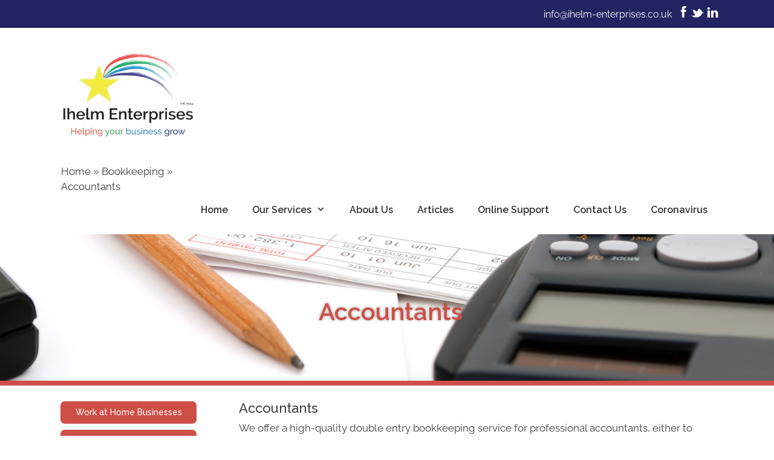

--- FILE ---
content_type: text/html; charset=UTF-8
request_url: https://www.ihelm-enterprises.co.uk/bookkeeping/accountants/
body_size: 133609
content:
<!DOCTYPE html>
<html lang="en-GB">
<head>
	<meta charset="UTF-8">
	<link rel="preconnect" href="https://fonts.gstatic.com" crossorigin /><meta name='robots' content='index, follow, max-image-preview:large, max-snippet:-1, max-video-preview:-1' />
<meta name="viewport" content="width=device-width, initial-scale=1">
	<!-- This site is optimized with the Yoast SEO plugin v26.4 - https://yoast.com/wordpress/plugins/seo/ -->
	<title>Accountants - Ihelm Enterprises Limited</title>
	<meta name="description" content="We offer a high-quality double entry bookkeeping service for professional accountants, either to assist larger businesses or to help SMEs." />
	<link rel="canonical" href="https://www.ihelm-enterprises.co.uk/bookkeeping/accountants/" />
	<meta property="og:locale" content="en_GB" />
	<meta property="og:type" content="article" />
	<meta property="og:title" content="Accountants - Ihelm Enterprises Limited" />
	<meta property="og:description" content="We offer a high-quality double entry bookkeeping service for professional accountants, either to assist larger businesses or to help SMEs." />
	<meta property="og:url" content="https://www.ihelm-enterprises.co.uk/bookkeeping/accountants/" />
	<meta property="og:site_name" content="Ihelm Enterprises Limited" />
	<meta property="article:publisher" content="https://www.facebook.com/ihelmenterprises/" />
	<meta property="article:modified_time" content="2020-07-14T12:40:48+00:00" />
	<meta property="og:image" content="https://www.ihelm-enterprises.co.uk/wp-content/uploads/2018/02/iocb.gif" />
	<meta name="twitter:card" content="summary_large_image" />
	<meta name="twitter:site" content="@ihelmenterprise" />
	<meta name="twitter:label1" content="Estimated reading time" />
	<meta name="twitter:data1" content="5 minutes" />
	<script type="application/ld+json" class="yoast-schema-graph">{"@context":"https://schema.org","@graph":[{"@type":"WebPage","@id":"https://www.ihelm-enterprises.co.uk/bookkeeping/accountants/","url":"https://www.ihelm-enterprises.co.uk/bookkeeping/accountants/","name":"Accountants - Ihelm Enterprises Limited","isPartOf":{"@id":"https://www.ihelm-enterprises.co.uk/#website"},"primaryImageOfPage":{"@id":"https://www.ihelm-enterprises.co.uk/bookkeeping/accountants/#primaryimage"},"image":{"@id":"https://www.ihelm-enterprises.co.uk/bookkeeping/accountants/#primaryimage"},"thumbnailUrl":"https://www.ihelm-enterprises.co.uk/wp-content/uploads/2018/02/iocb.gif","datePublished":"2018-04-20T10:01:28+00:00","dateModified":"2020-07-14T12:40:48+00:00","description":"We offer a high-quality double entry bookkeeping service for professional accountants, either to assist larger businesses or to help SMEs.","breadcrumb":{"@id":"https://www.ihelm-enterprises.co.uk/bookkeeping/accountants/#breadcrumb"},"inLanguage":"en-GB","potentialAction":[{"@type":"ReadAction","target":["https://www.ihelm-enterprises.co.uk/bookkeeping/accountants/"]}]},{"@type":"ImageObject","inLanguage":"en-GB","@id":"https://www.ihelm-enterprises.co.uk/bookkeeping/accountants/#primaryimage","url":"https://www.ihelm-enterprises.co.uk/wp-content/uploads/2018/02/iocb.gif","contentUrl":"https://www.ihelm-enterprises.co.uk/wp-content/uploads/2018/02/iocb.gif","width":134,"height":108},{"@type":"BreadcrumbList","@id":"https://www.ihelm-enterprises.co.uk/bookkeeping/accountants/#breadcrumb","itemListElement":[{"@type":"ListItem","position":1,"name":"Home","item":"https://www.ihelm-enterprises.co.uk/"},{"@type":"ListItem","position":2,"name":"Bookkeeping","item":"https://www.ihelm-enterprises.co.uk/bookkeeping/"},{"@type":"ListItem","position":3,"name":"Accountants"}]},{"@type":"WebSite","@id":"https://www.ihelm-enterprises.co.uk/#website","url":"https://www.ihelm-enterprises.co.uk/","name":"Ihelm Enterprises Limited","description":"Bookkeeping, web hosting and web design services to help your business grow","publisher":{"@id":"https://www.ihelm-enterprises.co.uk/#organization"},"potentialAction":[{"@type":"SearchAction","target":{"@type":"EntryPoint","urlTemplate":"https://www.ihelm-enterprises.co.uk/?s={search_term_string}"},"query-input":{"@type":"PropertyValueSpecification","valueRequired":true,"valueName":"search_term_string"}}],"inLanguage":"en-GB"},{"@type":"Organization","@id":"https://www.ihelm-enterprises.co.uk/#organization","name":"Ihelm Enterprises Limited","url":"https://www.ihelm-enterprises.co.uk/","logo":{"@type":"ImageObject","inLanguage":"en-GB","@id":"https://www.ihelm-enterprises.co.uk/#/schema/logo/image/","url":"https://i1.wp.com/www.ihelm-enterprises.co.uk/wp-content/uploads/2018/02/ihelm-logo.gif?fit=216%2C133&ssl=1","contentUrl":"https://i1.wp.com/www.ihelm-enterprises.co.uk/wp-content/uploads/2018/02/ihelm-logo.gif?fit=216%2C133&ssl=1","width":216,"height":133,"caption":"Ihelm Enterprises Limited"},"image":{"@id":"https://www.ihelm-enterprises.co.uk/#/schema/logo/image/"},"sameAs":["https://www.facebook.com/ihelmenterprises/","https://x.com/ihelmenterprise"]}]}</script>
	<!-- / Yoast SEO plugin. -->


<link rel='dns-prefetch' href='//stats.wp.com' />
<link href='https://fonts.gstatic.com' crossorigin rel='preconnect' />
<link href='https://fonts.googleapis.com' crossorigin rel='preconnect' />
<link rel="alternate" type="application/rss+xml" title="Ihelm Enterprises Limited &raquo; Feed" href="https://www.ihelm-enterprises.co.uk/feed/" />
<link rel="alternate" type="application/rss+xml" title="Ihelm Enterprises Limited &raquo; Comments Feed" href="https://www.ihelm-enterprises.co.uk/comments/feed/" />
<script>
window._wpemojiSettings = {"baseUrl":"https:\/\/s.w.org\/images\/core\/emoji\/16.0.1\/72x72\/","ext":".png","svgUrl":"https:\/\/s.w.org\/images\/core\/emoji\/16.0.1\/svg\/","svgExt":".svg","source":{"concatemoji":"https:\/\/www.ihelm-enterprises.co.uk\/wp-includes\/js\/wp-emoji-release.min.js?ver=6.8.3"}};
/*! This file is auto-generated */
!function(s,n){var o,i,e;function c(e){try{var t={supportTests:e,timestamp:(new Date).valueOf()};sessionStorage.setItem(o,JSON.stringify(t))}catch(e){}}function p(e,t,n){e.clearRect(0,0,e.canvas.width,e.canvas.height),e.fillText(t,0,0);var t=new Uint32Array(e.getImageData(0,0,e.canvas.width,e.canvas.height).data),a=(e.clearRect(0,0,e.canvas.width,e.canvas.height),e.fillText(n,0,0),new Uint32Array(e.getImageData(0,0,e.canvas.width,e.canvas.height).data));return t.every(function(e,t){return e===a[t]})}function u(e,t){e.clearRect(0,0,e.canvas.width,e.canvas.height),e.fillText(t,0,0);for(var n=e.getImageData(16,16,1,1),a=0;a<n.data.length;a++)if(0!==n.data[a])return!1;return!0}function f(e,t,n,a){switch(t){case"flag":return n(e,"\ud83c\udff3\ufe0f\u200d\u26a7\ufe0f","\ud83c\udff3\ufe0f\u200b\u26a7\ufe0f")?!1:!n(e,"\ud83c\udde8\ud83c\uddf6","\ud83c\udde8\u200b\ud83c\uddf6")&&!n(e,"\ud83c\udff4\udb40\udc67\udb40\udc62\udb40\udc65\udb40\udc6e\udb40\udc67\udb40\udc7f","\ud83c\udff4\u200b\udb40\udc67\u200b\udb40\udc62\u200b\udb40\udc65\u200b\udb40\udc6e\u200b\udb40\udc67\u200b\udb40\udc7f");case"emoji":return!a(e,"\ud83e\udedf")}return!1}function g(e,t,n,a){var r="undefined"!=typeof WorkerGlobalScope&&self instanceof WorkerGlobalScope?new OffscreenCanvas(300,150):s.createElement("canvas"),o=r.getContext("2d",{willReadFrequently:!0}),i=(o.textBaseline="top",o.font="600 32px Arial",{});return e.forEach(function(e){i[e]=t(o,e,n,a)}),i}function t(e){var t=s.createElement("script");t.src=e,t.defer=!0,s.head.appendChild(t)}"undefined"!=typeof Promise&&(o="wpEmojiSettingsSupports",i=["flag","emoji"],n.supports={everything:!0,everythingExceptFlag:!0},e=new Promise(function(e){s.addEventListener("DOMContentLoaded",e,{once:!0})}),new Promise(function(t){var n=function(){try{var e=JSON.parse(sessionStorage.getItem(o));if("object"==typeof e&&"number"==typeof e.timestamp&&(new Date).valueOf()<e.timestamp+604800&&"object"==typeof e.supportTests)return e.supportTests}catch(e){}return null}();if(!n){if("undefined"!=typeof Worker&&"undefined"!=typeof OffscreenCanvas&&"undefined"!=typeof URL&&URL.createObjectURL&&"undefined"!=typeof Blob)try{var e="postMessage("+g.toString()+"("+[JSON.stringify(i),f.toString(),p.toString(),u.toString()].join(",")+"));",a=new Blob([e],{type:"text/javascript"}),r=new Worker(URL.createObjectURL(a),{name:"wpTestEmojiSupports"});return void(r.onmessage=function(e){c(n=e.data),r.terminate(),t(n)})}catch(e){}c(n=g(i,f,p,u))}t(n)}).then(function(e){for(var t in e)n.supports[t]=e[t],n.supports.everything=n.supports.everything&&n.supports[t],"flag"!==t&&(n.supports.everythingExceptFlag=n.supports.everythingExceptFlag&&n.supports[t]);n.supports.everythingExceptFlag=n.supports.everythingExceptFlag&&!n.supports.flag,n.DOMReady=!1,n.readyCallback=function(){n.DOMReady=!0}}).then(function(){return e}).then(function(){var e;n.supports.everything||(n.readyCallback(),(e=n.source||{}).concatemoji?t(e.concatemoji):e.wpemoji&&e.twemoji&&(t(e.twemoji),t(e.wpemoji)))}))}((window,document),window._wpemojiSettings);
</script>
<link rel='stylesheet' id='generate-fonts-css' href='//fonts.googleapis.com/css?family=Raleway:100,100italic,200,200italic,300,300italic,regular,italic,500,500italic,600,600italic,700,700italic,800,800italic,900,900italic' media='all' />
<style id='wp-emoji-styles-inline-css'>

	img.wp-smiley, img.emoji {
		display: inline !important;
		border: none !important;
		box-shadow: none !important;
		height: 1em !important;
		width: 1em !important;
		margin: 0 0.07em !important;
		vertical-align: -0.1em !important;
		background: none !important;
		padding: 0 !important;
	}
</style>
<link rel='stylesheet' id='wp-block-library-css' href='https://www.ihelm-enterprises.co.uk/wp-includes/css/dist/block-library/style.min.css?ver=6.8.3' media='all' />
<style id='classic-theme-styles-inline-css'>
/*! This file is auto-generated */
.wp-block-button__link{color:#fff;background-color:#32373c;border-radius:9999px;box-shadow:none;text-decoration:none;padding:calc(.667em + 2px) calc(1.333em + 2px);font-size:1.125em}.wp-block-file__button{background:#32373c;color:#fff;text-decoration:none}
</style>
<link rel='stylesheet' id='mediaelement-css' href='https://www.ihelm-enterprises.co.uk/wp-includes/js/mediaelement/mediaelementplayer-legacy.min.css?ver=4.2.17' media='all' />
<link rel='stylesheet' id='wp-mediaelement-css' href='https://www.ihelm-enterprises.co.uk/wp-includes/js/mediaelement/wp-mediaelement.min.css?ver=6.8.3' media='all' />
<style id='jetpack-sharing-buttons-style-inline-css'>
.jetpack-sharing-buttons__services-list{display:flex;flex-direction:row;flex-wrap:wrap;gap:0;list-style-type:none;margin:5px;padding:0}.jetpack-sharing-buttons__services-list.has-small-icon-size{font-size:12px}.jetpack-sharing-buttons__services-list.has-normal-icon-size{font-size:16px}.jetpack-sharing-buttons__services-list.has-large-icon-size{font-size:24px}.jetpack-sharing-buttons__services-list.has-huge-icon-size{font-size:36px}@media print{.jetpack-sharing-buttons__services-list{display:none!important}}.editor-styles-wrapper .wp-block-jetpack-sharing-buttons{gap:0;padding-inline-start:0}ul.jetpack-sharing-buttons__services-list.has-background{padding:1.25em 2.375em}
</style>
<style id='global-styles-inline-css'>
:root{--wp--preset--aspect-ratio--square: 1;--wp--preset--aspect-ratio--4-3: 4/3;--wp--preset--aspect-ratio--3-4: 3/4;--wp--preset--aspect-ratio--3-2: 3/2;--wp--preset--aspect-ratio--2-3: 2/3;--wp--preset--aspect-ratio--16-9: 16/9;--wp--preset--aspect-ratio--9-16: 9/16;--wp--preset--color--black: #000000;--wp--preset--color--cyan-bluish-gray: #abb8c3;--wp--preset--color--white: #ffffff;--wp--preset--color--pale-pink: #f78da7;--wp--preset--color--vivid-red: #cf2e2e;--wp--preset--color--luminous-vivid-orange: #ff6900;--wp--preset--color--luminous-vivid-amber: #fcb900;--wp--preset--color--light-green-cyan: #7bdcb5;--wp--preset--color--vivid-green-cyan: #00d084;--wp--preset--color--pale-cyan-blue: #8ed1fc;--wp--preset--color--vivid-cyan-blue: #0693e3;--wp--preset--color--vivid-purple: #9b51e0;--wp--preset--color--contrast: var(--contrast);--wp--preset--color--contrast-2: var(--contrast-2);--wp--preset--color--contrast-3: var(--contrast-3);--wp--preset--color--base: var(--base);--wp--preset--color--base-2: var(--base-2);--wp--preset--color--base-3: var(--base-3);--wp--preset--color--accent: var(--accent);--wp--preset--gradient--vivid-cyan-blue-to-vivid-purple: linear-gradient(135deg,rgba(6,147,227,1) 0%,rgb(155,81,224) 100%);--wp--preset--gradient--light-green-cyan-to-vivid-green-cyan: linear-gradient(135deg,rgb(122,220,180) 0%,rgb(0,208,130) 100%);--wp--preset--gradient--luminous-vivid-amber-to-luminous-vivid-orange: linear-gradient(135deg,rgba(252,185,0,1) 0%,rgba(255,105,0,1) 100%);--wp--preset--gradient--luminous-vivid-orange-to-vivid-red: linear-gradient(135deg,rgba(255,105,0,1) 0%,rgb(207,46,46) 100%);--wp--preset--gradient--very-light-gray-to-cyan-bluish-gray: linear-gradient(135deg,rgb(238,238,238) 0%,rgb(169,184,195) 100%);--wp--preset--gradient--cool-to-warm-spectrum: linear-gradient(135deg,rgb(74,234,220) 0%,rgb(151,120,209) 20%,rgb(207,42,186) 40%,rgb(238,44,130) 60%,rgb(251,105,98) 80%,rgb(254,248,76) 100%);--wp--preset--gradient--blush-light-purple: linear-gradient(135deg,rgb(255,206,236) 0%,rgb(152,150,240) 100%);--wp--preset--gradient--blush-bordeaux: linear-gradient(135deg,rgb(254,205,165) 0%,rgb(254,45,45) 50%,rgb(107,0,62) 100%);--wp--preset--gradient--luminous-dusk: linear-gradient(135deg,rgb(255,203,112) 0%,rgb(199,81,192) 50%,rgb(65,88,208) 100%);--wp--preset--gradient--pale-ocean: linear-gradient(135deg,rgb(255,245,203) 0%,rgb(182,227,212) 50%,rgb(51,167,181) 100%);--wp--preset--gradient--electric-grass: linear-gradient(135deg,rgb(202,248,128) 0%,rgb(113,206,126) 100%);--wp--preset--gradient--midnight: linear-gradient(135deg,rgb(2,3,129) 0%,rgb(40,116,252) 100%);--wp--preset--font-size--small: 13px;--wp--preset--font-size--medium: 20px;--wp--preset--font-size--large: 36px;--wp--preset--font-size--x-large: 42px;--wp--preset--spacing--20: 0.44rem;--wp--preset--spacing--30: 0.67rem;--wp--preset--spacing--40: 1rem;--wp--preset--spacing--50: 1.5rem;--wp--preset--spacing--60: 2.25rem;--wp--preset--spacing--70: 3.38rem;--wp--preset--spacing--80: 5.06rem;--wp--preset--shadow--natural: 6px 6px 9px rgba(0, 0, 0, 0.2);--wp--preset--shadow--deep: 12px 12px 50px rgba(0, 0, 0, 0.4);--wp--preset--shadow--sharp: 6px 6px 0px rgba(0, 0, 0, 0.2);--wp--preset--shadow--outlined: 6px 6px 0px -3px rgba(255, 255, 255, 1), 6px 6px rgba(0, 0, 0, 1);--wp--preset--shadow--crisp: 6px 6px 0px rgba(0, 0, 0, 1);}:where(.is-layout-flex){gap: 0.5em;}:where(.is-layout-grid){gap: 0.5em;}body .is-layout-flex{display: flex;}.is-layout-flex{flex-wrap: wrap;align-items: center;}.is-layout-flex > :is(*, div){margin: 0;}body .is-layout-grid{display: grid;}.is-layout-grid > :is(*, div){margin: 0;}:where(.wp-block-columns.is-layout-flex){gap: 2em;}:where(.wp-block-columns.is-layout-grid){gap: 2em;}:where(.wp-block-post-template.is-layout-flex){gap: 1.25em;}:where(.wp-block-post-template.is-layout-grid){gap: 1.25em;}.has-black-color{color: var(--wp--preset--color--black) !important;}.has-cyan-bluish-gray-color{color: var(--wp--preset--color--cyan-bluish-gray) !important;}.has-white-color{color: var(--wp--preset--color--white) !important;}.has-pale-pink-color{color: var(--wp--preset--color--pale-pink) !important;}.has-vivid-red-color{color: var(--wp--preset--color--vivid-red) !important;}.has-luminous-vivid-orange-color{color: var(--wp--preset--color--luminous-vivid-orange) !important;}.has-luminous-vivid-amber-color{color: var(--wp--preset--color--luminous-vivid-amber) !important;}.has-light-green-cyan-color{color: var(--wp--preset--color--light-green-cyan) !important;}.has-vivid-green-cyan-color{color: var(--wp--preset--color--vivid-green-cyan) !important;}.has-pale-cyan-blue-color{color: var(--wp--preset--color--pale-cyan-blue) !important;}.has-vivid-cyan-blue-color{color: var(--wp--preset--color--vivid-cyan-blue) !important;}.has-vivid-purple-color{color: var(--wp--preset--color--vivid-purple) !important;}.has-black-background-color{background-color: var(--wp--preset--color--black) !important;}.has-cyan-bluish-gray-background-color{background-color: var(--wp--preset--color--cyan-bluish-gray) !important;}.has-white-background-color{background-color: var(--wp--preset--color--white) !important;}.has-pale-pink-background-color{background-color: var(--wp--preset--color--pale-pink) !important;}.has-vivid-red-background-color{background-color: var(--wp--preset--color--vivid-red) !important;}.has-luminous-vivid-orange-background-color{background-color: var(--wp--preset--color--luminous-vivid-orange) !important;}.has-luminous-vivid-amber-background-color{background-color: var(--wp--preset--color--luminous-vivid-amber) !important;}.has-light-green-cyan-background-color{background-color: var(--wp--preset--color--light-green-cyan) !important;}.has-vivid-green-cyan-background-color{background-color: var(--wp--preset--color--vivid-green-cyan) !important;}.has-pale-cyan-blue-background-color{background-color: var(--wp--preset--color--pale-cyan-blue) !important;}.has-vivid-cyan-blue-background-color{background-color: var(--wp--preset--color--vivid-cyan-blue) !important;}.has-vivid-purple-background-color{background-color: var(--wp--preset--color--vivid-purple) !important;}.has-black-border-color{border-color: var(--wp--preset--color--black) !important;}.has-cyan-bluish-gray-border-color{border-color: var(--wp--preset--color--cyan-bluish-gray) !important;}.has-white-border-color{border-color: var(--wp--preset--color--white) !important;}.has-pale-pink-border-color{border-color: var(--wp--preset--color--pale-pink) !important;}.has-vivid-red-border-color{border-color: var(--wp--preset--color--vivid-red) !important;}.has-luminous-vivid-orange-border-color{border-color: var(--wp--preset--color--luminous-vivid-orange) !important;}.has-luminous-vivid-amber-border-color{border-color: var(--wp--preset--color--luminous-vivid-amber) !important;}.has-light-green-cyan-border-color{border-color: var(--wp--preset--color--light-green-cyan) !important;}.has-vivid-green-cyan-border-color{border-color: var(--wp--preset--color--vivid-green-cyan) !important;}.has-pale-cyan-blue-border-color{border-color: var(--wp--preset--color--pale-cyan-blue) !important;}.has-vivid-cyan-blue-border-color{border-color: var(--wp--preset--color--vivid-cyan-blue) !important;}.has-vivid-purple-border-color{border-color: var(--wp--preset--color--vivid-purple) !important;}.has-vivid-cyan-blue-to-vivid-purple-gradient-background{background: var(--wp--preset--gradient--vivid-cyan-blue-to-vivid-purple) !important;}.has-light-green-cyan-to-vivid-green-cyan-gradient-background{background: var(--wp--preset--gradient--light-green-cyan-to-vivid-green-cyan) !important;}.has-luminous-vivid-amber-to-luminous-vivid-orange-gradient-background{background: var(--wp--preset--gradient--luminous-vivid-amber-to-luminous-vivid-orange) !important;}.has-luminous-vivid-orange-to-vivid-red-gradient-background{background: var(--wp--preset--gradient--luminous-vivid-orange-to-vivid-red) !important;}.has-very-light-gray-to-cyan-bluish-gray-gradient-background{background: var(--wp--preset--gradient--very-light-gray-to-cyan-bluish-gray) !important;}.has-cool-to-warm-spectrum-gradient-background{background: var(--wp--preset--gradient--cool-to-warm-spectrum) !important;}.has-blush-light-purple-gradient-background{background: var(--wp--preset--gradient--blush-light-purple) !important;}.has-blush-bordeaux-gradient-background{background: var(--wp--preset--gradient--blush-bordeaux) !important;}.has-luminous-dusk-gradient-background{background: var(--wp--preset--gradient--luminous-dusk) !important;}.has-pale-ocean-gradient-background{background: var(--wp--preset--gradient--pale-ocean) !important;}.has-electric-grass-gradient-background{background: var(--wp--preset--gradient--electric-grass) !important;}.has-midnight-gradient-background{background: var(--wp--preset--gradient--midnight) !important;}.has-small-font-size{font-size: var(--wp--preset--font-size--small) !important;}.has-medium-font-size{font-size: var(--wp--preset--font-size--medium) !important;}.has-large-font-size{font-size: var(--wp--preset--font-size--large) !important;}.has-x-large-font-size{font-size: var(--wp--preset--font-size--x-large) !important;}
:where(.wp-block-post-template.is-layout-flex){gap: 1.25em;}:where(.wp-block-post-template.is-layout-grid){gap: 1.25em;}
:where(.wp-block-columns.is-layout-flex){gap: 2em;}:where(.wp-block-columns.is-layout-grid){gap: 2em;}
:root :where(.wp-block-pullquote){font-size: 1.5em;line-height: 1.6;}
</style>
<link rel='stylesheet' id='generate-style-grid-css' href='https://www.ihelm-enterprises.co.uk/wp-content/themes/generatepress/assets/css/unsemantic-grid.min.css?ver=3.6.0' media='all' />
<link rel='stylesheet' id='generate-style-css' href='https://www.ihelm-enterprises.co.uk/wp-content/themes/generatepress/assets/css/style.min.css?ver=3.6.0' media='all' />
<style id='generate-style-inline-css'>
body{background-color:#ffffff;color:#3f3f3f;}a{color:#222222;}a:hover, a:focus, a:active{color:#2d87cd;}body .grid-container{max-width:1100px;}.wp-block-group__inner-container{max-width:1100px;margin-left:auto;margin-right:auto;}.site-header .header-image{width:240px;}.generate-back-to-top{font-size:20px;border-radius:3px;position:fixed;bottom:30px;right:30px;line-height:40px;width:40px;text-align:center;z-index:10;transition:opacity 300ms ease-in-out;opacity:0.1;transform:translateY(1000px);}.generate-back-to-top__show{opacity:1;transform:translateY(0);}:root{--contrast:#222222;--contrast-2:#575760;--contrast-3:#b2b2be;--base:#f0f0f0;--base-2:#f7f8f9;--base-3:#ffffff;--accent:#1e73be;}:root .has-contrast-color{color:var(--contrast);}:root .has-contrast-background-color{background-color:var(--contrast);}:root .has-contrast-2-color{color:var(--contrast-2);}:root .has-contrast-2-background-color{background-color:var(--contrast-2);}:root .has-contrast-3-color{color:var(--contrast-3);}:root .has-contrast-3-background-color{background-color:var(--contrast-3);}:root .has-base-color{color:var(--base);}:root .has-base-background-color{background-color:var(--base);}:root .has-base-2-color{color:var(--base-2);}:root .has-base-2-background-color{background-color:var(--base-2);}:root .has-base-3-color{color:var(--base-3);}:root .has-base-3-background-color{background-color:var(--base-3);}:root .has-accent-color{color:var(--accent);}:root .has-accent-background-color{background-color:var(--accent);}body, button, input, select, textarea{font-family:"Raleway", sans-serif;}body{line-height:1.5;}.entry-content > [class*="wp-block-"]:not(:last-child):not(.wp-block-heading){margin-bottom:1.5em;}.main-title{font-size:45px;}.main-navigation a, .menu-toggle{font-weight:600;font-size:16px;}.main-navigation .main-nav ul ul li a{font-size:15px;}.sidebar .widget, .footer-widgets .widget{font-size:17px;}h1{font-weight:300;font-size:28px;}h2{font-weight:300;font-size:22px;}h3{font-size:20px;}h4{font-size:inherit;}h5{font-size:inherit;}.site-info{font-size:11px;}@media (max-width:768px){.main-title{font-size:30px;}h1{font-size:30px;}h2{font-size:25px;}}.top-bar{background-color:#636363;color:#ffffff;}.top-bar a{color:#ffffff;}.top-bar a:hover{color:#303030;}.site-header{background-color:#ffffff;color:#3a3a3a;}.site-header a{color:#3a3a3a;}.main-title a,.main-title a:hover{color:#222222;}.site-description{color:#757575;}.main-navigation,.main-navigation ul ul{background-color:rgba(34,34,34,0);}.main-navigation .main-nav ul li a, .main-navigation .menu-toggle, .main-navigation .menu-bar-items{color:#333333;}.main-navigation .main-nav ul li:not([class*="current-menu-"]):hover > a, .main-navigation .main-nav ul li:not([class*="current-menu-"]):focus > a, .main-navigation .main-nav ul li.sfHover:not([class*="current-menu-"]) > a, .main-navigation .menu-bar-item:hover > a, .main-navigation .menu-bar-item.sfHover > a{color:#2d87cd;background-color:rgba(63,63,63,0);}button.menu-toggle:hover,button.menu-toggle:focus,.main-navigation .mobile-bar-items a,.main-navigation .mobile-bar-items a:hover,.main-navigation .mobile-bar-items a:focus{color:#333333;}.main-navigation .main-nav ul li[class*="current-menu-"] > a{color:#2d87cd;background-color:rgba(63,63,63,0);}.navigation-search input[type="search"],.navigation-search input[type="search"]:active, .navigation-search input[type="search"]:focus, .main-navigation .main-nav ul li.search-item.active > a, .main-navigation .menu-bar-items .search-item.active > a{color:#2d87cd;background-color:rgba(63,63,63,0);}.main-navigation ul ul{background-color:#2d87cd;}.main-navigation .main-nav ul ul li a{color:#ffffff;}.main-navigation .main-nav ul ul li:not([class*="current-menu-"]):hover > a,.main-navigation .main-nav ul ul li:not([class*="current-menu-"]):focus > a, .main-navigation .main-nav ul ul li.sfHover:not([class*="current-menu-"]) > a{color:#ffffff;background-color:#212460;}.main-navigation .main-nav ul ul li[class*="current-menu-"] > a{color:#ffffff;background-color:#4f4f4f;}.separate-containers .inside-article, .separate-containers .comments-area, .separate-containers .page-header, .one-container .container, .separate-containers .paging-navigation, .inside-page-header{background-color:#ffffff;}.inside-article a,.paging-navigation a,.comments-area a,.page-header a{color:#222222;}.inside-article a:hover,.paging-navigation a:hover,.comments-area a:hover,.page-header a:hover{color:#3388ca;}.entry-header h1,.page-header h1{color:#222222;}.entry-title a{color:#3b3b78;}.entry-title a:hover{color:#3388ca;}.entry-meta{color:#222222;}.entry-meta a{color:#3b3b78;}.entry-meta a:hover{color:#3388ca;}.sidebar .widget{background-color:#ffffff;}.sidebar .widget .widget-title{color:#000000;}.footer-widgets{color:#ffffff;background-color:#212460;}.footer-widgets a{color:#ffffff;}.footer-widgets a:hover{color:#2d87cd;}.footer-widgets .widget-title{color:#000000;}.site-info{color:#ffffff;background-color:#212460;}.site-info a{color:#ffffff;}.site-info a:hover{color:#606060;}.footer-bar .widget_nav_menu .current-menu-item a{color:#606060;}input[type="text"],input[type="email"],input[type="url"],input[type="password"],input[type="search"],input[type="tel"],input[type="number"],textarea,select{color:#666666;background-color:#fafafa;border-color:#cccccc;}input[type="text"]:focus,input[type="email"]:focus,input[type="url"]:focus,input[type="password"]:focus,input[type="search"]:focus,input[type="tel"]:focus,input[type="number"]:focus,textarea:focus,select:focus{color:#666666;background-color:#ffffff;border-color:#bfbfbf;}button,html input[type="button"],input[type="reset"],input[type="submit"],a.button,a.wp-block-button__link:not(.has-background){color:#ffffff;background-color:#666666;}button:hover,html input[type="button"]:hover,input[type="reset"]:hover,input[type="submit"]:hover,a.button:hover,button:focus,html input[type="button"]:focus,input[type="reset"]:focus,input[type="submit"]:focus,a.button:focus,a.wp-block-button__link:not(.has-background):active,a.wp-block-button__link:not(.has-background):focus,a.wp-block-button__link:not(.has-background):hover{color:#ffffff;background-color:#3f3f3f;}a.generate-back-to-top{background-color:rgba( 0,0,0,0.4 );color:#ffffff;}a.generate-back-to-top:hover,a.generate-back-to-top:focus{background-color:rgba( 0,0,0,0.6 );color:#ffffff;}:root{--gp-search-modal-bg-color:var(--base-3);--gp-search-modal-text-color:var(--contrast);--gp-search-modal-overlay-bg-color:rgba(0,0,0,0.2);}@media (max-width: 768px){.main-navigation .menu-bar-item:hover > a, .main-navigation .menu-bar-item.sfHover > a{background:none;color:#333333;}}.inside-top-bar{padding:10px;}.inside-header{padding:40px;}.site-main .wp-block-group__inner-container{padding:40px;}.entry-content .alignwide, body:not(.no-sidebar) .entry-content .alignfull{margin-left:-40px;width:calc(100% + 80px);max-width:calc(100% + 80px);}.rtl .menu-item-has-children .dropdown-menu-toggle{padding-left:20px;}.rtl .main-navigation .main-nav ul li.menu-item-has-children > a{padding-right:20px;}.site-info{padding:20px;}@media (max-width:768px){.separate-containers .inside-article, .separate-containers .comments-area, .separate-containers .page-header, .separate-containers .paging-navigation, .one-container .site-content, .inside-page-header{padding:30px;}.site-main .wp-block-group__inner-container{padding:30px;}.site-info{padding-right:10px;padding-left:10px;}.entry-content .alignwide, body:not(.no-sidebar) .entry-content .alignfull{margin-left:-30px;width:calc(100% + 60px);max-width:calc(100% + 60px);}}.one-container .sidebar .widget{padding:0px;}/* End cached CSS */@media (max-width: 768px){.main-navigation .menu-toggle,.main-navigation .mobile-bar-items,.sidebar-nav-mobile:not(#sticky-placeholder){display:block;}.main-navigation ul,.gen-sidebar-nav{display:none;}[class*="nav-float-"] .site-header .inside-header > *{float:none;clear:both;}}
</style>
<link rel='stylesheet' id='generate-mobile-style-css' href='https://www.ihelm-enterprises.co.uk/wp-content/themes/generatepress/assets/css/mobile.min.css?ver=3.6.0' media='all' />
<link rel='stylesheet' id='generate-font-icons-css' href='https://www.ihelm-enterprises.co.uk/wp-content/themes/generatepress/assets/css/components/font-icons.min.css?ver=3.6.0' media='all' />
<link rel='stylesheet' id='generate-child-css' href='https://www.ihelm-enterprises.co.uk/wp-content/themes/generatepress_child/style.css?ver=1517591109' media='all' />
<link rel='stylesheet' id='divi-builder-style-css' href='https://www.ihelm-enterprises.co.uk/wp-content/plugins/divi-builder/css/style-static.min.css?ver=4.27.4' media='all' />
<link rel='stylesheet' id='boxzilla-css' href='https://www.ihelm-enterprises.co.uk/wp-content/plugins/boxzilla/assets/css/styles.css?ver=3.4.5' media='all' />
<link rel='stylesheet' id='rpt-css' href='https://www.ihelm-enterprises.co.uk/wp-content/plugins/dk-pricr-responsive-pricing-table/inc/css/rpt_style.min.css?ver=5.1.12' media='all' />
<script src="https://www.ihelm-enterprises.co.uk/wp-includes/js/jquery/jquery.min.js?ver=3.7.1" id="jquery-core-js"></script>
<script src="https://www.ihelm-enterprises.co.uk/wp-includes/js/jquery/jquery-migrate.min.js?ver=3.4.1" id="jquery-migrate-js"></script>
<script src="https://www.ihelm-enterprises.co.uk/wp-content/plugins/dk-pricr-responsive-pricing-table/inc/js/rpt.min.js?ver=5.1.12" id="rpt-js"></script>
<link rel="https://api.w.org/" href="https://www.ihelm-enterprises.co.uk/wp-json/" /><link rel="alternate" title="JSON" type="application/json" href="https://www.ihelm-enterprises.co.uk/wp-json/wp/v2/pages/620" /><link rel="EditURI" type="application/rsd+xml" title="RSD" href="https://www.ihelm-enterprises.co.uk/xmlrpc.php?rsd" />
<meta name="generator" content="WordPress 6.8.3" />
<link rel='shortlink' href='https://www.ihelm-enterprises.co.uk/?p=620' />
<link rel="alternate" title="oEmbed (JSON)" type="application/json+oembed" href="https://www.ihelm-enterprises.co.uk/wp-json/oembed/1.0/embed?url=https%3A%2F%2Fwww.ihelm-enterprises.co.uk%2Fbookkeeping%2Faccountants%2F" />
<link rel="alternate" title="oEmbed (XML)" type="text/xml+oembed" href="https://www.ihelm-enterprises.co.uk/wp-json/oembed/1.0/embed?url=https%3A%2F%2Fwww.ihelm-enterprises.co.uk%2Fbookkeeping%2Faccountants%2F&#038;format=xml" />

		<!-- GA Google Analytics @ https://m0n.co/ga -->
		<script>
			(function(i,s,o,g,r,a,m){i['GoogleAnalyticsObject']=r;i[r]=i[r]||function(){
			(i[r].q=i[r].q||[]).push(arguments)},i[r].l=1*new Date();a=s.createElement(o),
			m=s.getElementsByTagName(o)[0];a.async=1;a.src=g;m.parentNode.insertBefore(a,m)
			})(window,document,'script','https://www.google-analytics.com/analytics.js','ga');
			ga('create', 'UA-3464629-7', 'auto');
			ga('send', 'pageview');
		</script>

	 <style> .ppw-ppf-input-container { background-color: !important; padding: px!important; border-radius: px!important; } .ppw-ppf-input-container div.ppw-ppf-headline { font-size: px!important; font-weight: !important; color: !important; } .ppw-ppf-input-container div.ppw-ppf-desc { font-size: px!important; font-weight: !important; color: !important; } .ppw-ppf-input-container label.ppw-pwd-label { font-size: px!important; font-weight: !important; color: !important; } div.ppwp-wrong-pw-error { font-size: px!important; font-weight: !important; color: #dc3232!important; background: !important; } .ppw-ppf-input-container input[type='submit'] { color: !important; background: !important; } .ppw-ppf-input-container input[type='submit']:hover { color: !important; background: !important; } .ppw-ppf-desc-below { font-size: px!important; font-weight: !important; color: !important; } </style>  <style> .ppw-form { background-color: !important; padding: px!important; border-radius: px!important; } .ppw-headline.ppw-pcp-pf-headline { font-size: px!important; font-weight: !important; color: !important; } .ppw-description.ppw-pcp-pf-desc { font-size: px!important; font-weight: !important; color: !important; } .ppw-pcp-pf-desc-above-btn { display: block; } .ppw-pcp-pf-desc-below-form { font-size: px!important; font-weight: !important; color: !important; } .ppw-input label.ppw-pcp-password-label { font-size: px!important; font-weight: !important; color: !important; } .ppw-form input[type='submit'] { color: !important; background: !important; } .ppw-form input[type='submit']:hover { color: !important; background: !important; } div.ppw-error.ppw-pcp-pf-error-msg { font-size: px!important; font-weight: !important; color: #dc3232!important; background: !important; } </style> 	<style>img#wpstats{display:none}</style>
		<script>(()=>{var o=[],i={};["on","off","toggle","show"].forEach((l=>{i[l]=function(){o.push([l,arguments])}})),window.Boxzilla=i,window.boxzilla_queue=o})();</script><link rel="icon" href="https://www.ihelm-enterprises.co.uk/wp-content/uploads/2018/02/cropped-browser-32x32.gif" sizes="32x32" />
<link rel="icon" href="https://www.ihelm-enterprises.co.uk/wp-content/uploads/2018/02/cropped-browser-192x192.gif" sizes="192x192" />
<link rel="apple-touch-icon" href="https://www.ihelm-enterprises.co.uk/wp-content/uploads/2018/02/cropped-browser-180x180.gif" />
<meta name="msapplication-TileImage" content="https://www.ihelm-enterprises.co.uk/wp-content/uploads/2018/02/cropped-browser-270x270.gif" />
		<style id="wp-custom-css">
			/*topbar*/
.top-bar {background-color: #212460;}

a.topmail {font-size: 16px; padding-right: 10px; color: #fff;}
a.topmail:hover {font-size: 16px;  padding-right: 10px; color: #fff; text-decoration: underline;}

/*desktop top nav*/
nav#site-navigation.main-navigation {padding-top: 90px;}

/*homepage*/
body.home #breadcrumbs {
    display: none;
}

/*hide breadcrumbs*/
.page-id-11 #breadcrumbs {display: none;}
.page-id-695 #breadcrumbs {display: none;}
.page-id-703 #breadcrumbs {display: none;}
.page-id-828 #breadcrumbs
{display: none;}
.page-id-706 #breadcrumbs
{display: none;}
.page-id-408 #breadcrumbs
{display: none;}
.page-id-713 #breadcrumbs
{display: none;}
.page-id-17 #breadcrumbs
{display: none;}


/*breadcrumbs*/
#breadcrumbs {margin-top: 4% !important; margin-left: 1% !important;}

h1 {margin-left: 8%;}

a.bodylink {color: #000 !important;}
a.bodylink:hover {color: #3388CA !important;}
div.et_pb_slide_0 {border-bottom: 8px solid #CD4F47 !important;}
div.et_pb_slide_1 {border-bottom: 8px solid #499248 !important;}
div.et_pb_slide_2 {border-bottom: 8px solid #2D87CD !important;}

.red {color: #CD4F47 !important;}
.green {color: #499248 !important;}
.blue {color: #2D87CD !important;}

#homecta {color: #fff !important; font-size: 26px }
#homecta a {color: #fff !important;}
#homecta a:hover {text-decoration: underline !important;}

#buttonmain {text-align: center !important; background-color: #CD4F47 !important; margin-bottom: 10px !important; border-radius: 15px !important; font-size: 24px; color: #fff !important; padding: 8px !important; overflow: hidden !important; line-height: 90%; }
.buttonbooksm {text-align: center !important; font-size: 14px; color: #fff !important; }

#buttonmain a {color: #fff !important; }
#buttonmain a:hover {text-decoration: underline !important; }

#buttonmain2 {text-align: center !important; background-color: #499248 !important; margin-bottom: 10px !important; border-radius: 15px !important; font-size: 24px; color: #fff !important; padding: 8px !important; overflow: hidden !important; line-height: 90%; }
.buttonbooksm {text-align: center !important; font-size: 14px; color: #fff !important; }

#buttonmain2 a {color: #fff !important; }
#buttonmain2 a:hover {text-decoration: underline !important; }

#buttonmain3 {text-align: center !important; background-color: #2D87CD !important; margin-bottom: 10px !important; border-radius: 15px !important; font-size: 24px; color: #fff !important; padding: 8px !important; overflow: hidden !important; line-height: 90%; }
.buttonbooksm {text-align: center !important; font-size: 14px; color: #fff !important; }

#buttonmain3 a {color: #fff !important; }
#buttonmain3 a:hover {text-decoration: underline !important; }

#buttonmain4 {text-align: center !important; background-color: #3B3B78 !important; margin-bottom: 10px !important; border-radius: 15px !important; font-size: 24px; color: #fff !important; padding: 8px !important; overflow: hidden !important; line-height: 90%; }
.buttonbooksm {text-align: center !important; font-size: 14px; color: #fff !important; }

#buttonmain4 a {color: #fff !important; }
#buttonmain4 a:hover {text-decoration: underline !important; }

.buttonwhite a:hover {color: #fff !important; text-decoration: underline !important; }

#buttonbook {text-align: center !important; background-color: #CD4F47 !important; margin-bottom: 10px !important; border-radius: 7px !important; font-size: 14px; color: #fff !important; padding: 8px !important; overflow: hidden !important; }

#buttonbook a {color: #fff !important; }
#buttonbook a:hover {text-decoration: underline !important; }

.buttonbooksm {text-align: center !important; font-size: 14px; color: #fff !important; }

/*web service pages*/
#webhostingpage div.et_pb_slide_0 {border-bottom: 8px solid #499248  !important;}

#websupportpage div.et_pb_slide_0 {border-bottom: 8px solid #2D87CD !important;}

/*Web hosting page menus*/
#buttonbookhosting {text-align: center !important; background-color: #499248 !important; margin-bottom: 10px !important; border-radius: 7px !important; font-size: 14px; color: #fff !important; padding: 8px !important; overflow: hidden !important; }

#buttonbookhosting a {color: #fff !important; }
#buttonbookhosting a:hover {text-decoration: underline !important; }
/*Web support page menus*/
#buttonbookwebsupport {text-align: center !important; background-color: #499248 !important; margin-bottom: 10px !important; border-radius: 7px !important; font-size: 14px; color: #fff !important; padding: 8px !important; overflow: hidden !important; }

#buttonbookwebsupport a {color: #fff !important; }
#buttonbookwebsupport a:hover {text-decoration: underline !important; }


/*star bullets*/
ul.no_bullet li{
list-style-type: none !important;
	background: url('https://www.ihelm-enterprises.co.uk/wp-content/uploads/2018/03/starbullet.png') no-repeat left !important;
padding-left: 22px !important;
}

/*footer*/
div.copyright-bar {text-align: left !important;}
div.site-footer {padding: 0px !important; margin-top: -10px !important;}
footer.site-info {padding-bottom: 12px !important; margin-top: -50px !important;}
.footersmall {font-size: 14px;}

/*mobile top nav*/
@media only screen and (max-width: 500px) {
  nav#site-navigation.main-navigation {padding-top: 0px !important;}

}
/*iphone 6 7 8 portrait landscape
@media only screen 
and (min-device-width : 375px) 
	and (max-device-width : 667px)*/

/*ipad*/
@media only screen 
and (min-device-width : 768px) 
and (max-device-width : 1024px)   {
  nav#site-navigation.main-navigation {padding-top: 0px !important;}
}

btn btn-bookkeeping {
	color: #CD4F47;
}
/*Payroll packages table*/
.rpt_title_0 {color:#9b1d15; }
		</style>
		<style id="et-critical-inline-css"></style>
<link rel="preload" as="style" id="et-core-unified-deferred-620-cached-inline-styles" href="https://www.ihelm-enterprises.co.uk/wp-content/et-cache/620/et-core-unified-deferred-620.min.css?ver=1746427285" onload="this.onload=null;this.rel='stylesheet';" /></head>

<body class="wp-singular page-template-default page page-id-620 page-child parent-pageid-11 wp-custom-logo wp-embed-responsive wp-theme-generatepress wp-child-theme-generatepress_child et_divi_builder post-image-aligned-center sticky-menu-fade no-sidebar nav-float-right separate-containers fluid-header active-footer-widgets-4 header-aligned-left dropdown-hover full-width-content et-pb-theme-generatepress child et-db" itemtype="https://schema.org/WebPage" itemscope>
	<a class="screen-reader-text skip-link" href="#content" title="Skip to content">Skip to content</a>		<div class="top-bar top-bar-align-right">
			<div class="inside-top-bar grid-container grid-parent">
				<aside id="custom_html-2" class="widget_text widget inner-padding widget_custom_html"><div class="textwidget custom-html-widget"><a href="mailto: info@ihelm-enterprises.co.uk" class="topmail"> info@ihelm-enterprises.co.uk</a> <a href="https://www.facebook.com/ihelmenterprises" target="blank"><img src="https://www.ihelm-enterprises.co.uk/wp-content/uploads/2018/02/social-fb.png" width="14px" alt="Follow Ihelm Enterprises on Facebook"/></a> <a href="https://www.twitter.com/ihelmenterprise" target="blank"><img src="https://www.ihelm-enterprises.co.uk/wp-content/uploads/2018/02/social-twitter.png" width="24px" alt="Follow Ihelm Enterprises on Twitter"/></a> <a href="https://www.linkedin.com/company/ihelm-enterprises-limited" target="blank"><img src="https://www.ihelm-enterprises.co.uk/wp-content/uploads/2018/02/social-linkedin.png" width="22px" alt="Follow Ihelm Enterprises on LinkedIn"/></a> </div></aside>			</div>
		</div>
				<header class="site-header" id="masthead" aria-label="Site"  itemtype="https://schema.org/WPHeader" itemscope>
			<div class="inside-header grid-container grid-parent">
				<div class="site-logo">
					<a href="https://www.ihelm-enterprises.co.uk/" rel="home">
						<img  class="header-image is-logo-image" alt="Ihelm Enterprises Limited" src="https://www.ihelm-enterprises.co.uk/wp-content/uploads/2024/04/IHELM-LOGO-refreshed2024.png" />
					</a>
				</div>		<nav class="main-navigation sub-menu-right" id="site-navigation" aria-label="Primary"  itemtype="https://schema.org/SiteNavigationElement" itemscope>
			<div class="inside-navigation grid-container grid-parent">
								<button class="menu-toggle" aria-controls="primary-menu" aria-expanded="false">
					<span class="mobile-menu">Menu</span>				</button>
				<div id="primary-menu" class="main-nav"><ul id="menu-topmain" class=" menu sf-menu"><li id="menu-item-23" class="menu-item menu-item-type-post_type menu-item-object-page menu-item-home menu-item-23"><a href="https://www.ihelm-enterprises.co.uk/">Home</a></li>
<li id="menu-item-420" class="menu-item menu-item-type-custom menu-item-object-custom menu-item-has-children menu-item-420"><a href="#">Our Services<span role="presentation" class="dropdown-menu-toggle"></span></a>
<ul class="sub-menu">
	<li id="menu-item-26" class="menu-item menu-item-type-post_type menu-item-object-page current-page-ancestor menu-item-26"><a href="https://www.ihelm-enterprises.co.uk/bookkeeping/">Bookkeeping</a></li>
	<li id="menu-item-2484" class="menu-item menu-item-type-post_type menu-item-object-page menu-item-2484"><a href="https://www.ihelm-enterprises.co.uk/web-hosting/">Web Hosting</a></li>
	<li id="menu-item-809" class="menu-item menu-item-type-post_type menu-item-object-page menu-item-809"><a href="https://www.ihelm-enterprises.co.uk/web-support/">Web Support</a></li>
</ul>
</li>
<li id="menu-item-410" class="menu-item menu-item-type-post_type menu-item-object-page menu-item-410"><a href="https://www.ihelm-enterprises.co.uk/about-us/">About Us</a></li>
<li id="menu-item-711" class="menu-item menu-item-type-post_type menu-item-object-page menu-item-711"><a href="https://www.ihelm-enterprises.co.uk/articles/">Articles</a></li>
<li id="menu-item-715" class="menu-item menu-item-type-post_type menu-item-object-page menu-item-715"><a href="https://www.ihelm-enterprises.co.uk/online-support/">Online Support</a></li>
<li id="menu-item-19" class="menu-item menu-item-type-post_type menu-item-object-page menu-item-19"><a href="https://www.ihelm-enterprises.co.uk/contact-us/">Contact Us</a></li>
<li id="menu-item-1810" class="menu-item menu-item-type-taxonomy menu-item-object-category menu-item-1810"><a href="https://www.ihelm-enterprises.co.uk/category/corona-virus/">Coronavirus</a></li>
</ul></div>			</div>
		</nav>
		
<p id="breadcrumbs"><span><span><a href="https://www.ihelm-enterprises.co.uk/">Home</a></span> » <span><a href="https://www.ihelm-enterprises.co.uk/bookkeeping/">Bookkeeping</a></span> » <span class="breadcrumb_last" aria-current="page">Accountants</span></span></p>
			</div>
		</header>
		
	<div class="site grid-container container hfeed grid-parent" id="page">
				<div class="site-content" id="content">
			
	<div class="content-area grid-parent mobile-grid-100 grid-100 tablet-grid-100" id="primary">
		<main class="site-main" id="main">
			
<article id="post-620" class="post-620 page type-page status-publish" itemtype="https://schema.org/CreativeWork" itemscope>
	<div class="inside-article">
		
		<div class="entry-content" itemprop="text">
			<div id="et-boc" class="et-boc">
			<div id="et_builder_outer_content" class="et_builder_outer_content">
		<div class="et-l et-l--post">
			<div class="et_builder_inner_content et_pb_gutters3">
		<div class="et_pb_section et_pb_section_0 et_pb_fullwidth_section et_section_regular et_section_transparent" >
				
				
				
				
				
				
				<div class="et_pb_module et_pb_fullwidth_slider_0 et_pb_slider">
				<div class="et_pb_slides">
					<div class="et_pb_slide et_pb_slide_0 et_pb_bg_layout_dark et_pb_media_alignment_center et-pb-active-slide" data-slide-id="et_pb_slide_0">
				
				
				<div class="et_pb_container clearfix">
					<div class="et_pb_slider_container_inner">
						
						<div class="et_pb_slide_description">
							<h2 class="et_pb_slide_title">Accountants</h2>
							
						</div>
					</div>
				</div>
				
				
				
			</div>
			
				</div>
				
			</div>
			
				
				
			</div><div class="et_pb_section et_pb_section_1 et_section_regular et_section_transparent" >
				
				
				
				
				
				
				<div class="et_pb_row et_pb_row_0">
				<div class="et_pb_column et_pb_column_1_4 et_pb_column_0  et_pb_css_mix_blend_mode_passthrough">
				
				
				
				
				<div class="et_pb_module et_pb_code et_pb_code_0">
				
				
				
				
				<div class="et_pb_code_inner"><div id="buttonbook"><a href="https://www.ihelm-enterprises.co.uk/bookkeeping/work-at-home">Work at Home Businesses</a></div>
<div id="buttonbook"><a href="https://www.ihelm-enterprises.co.uk/bookkeeping/accountants">Accountants</a></div>
<div id="buttonbook"><a href="/bookkeeping/quickbooks/">QuickBooks</a></div>
<!--<div id="buttonbook"><a href="/bookkeeping/payroll/">Payroll</a></div>!-->
<div id="buttonbook"><a href="/bookkeeping/packages/">Bookkeeping Packages</a></div>
<!--<div id="buttonbook"><a href="/bookkeeping/support-packages/">Support Packages</a></div>!-->
<div id="buttonbook"><a href="/bookkeeping/quickbooks-online-training/">QBO Training</a></div>
<div id="buttonbook"><a href="/bookkeeping/casestudies/">Case Studies</a></div>
<div id="buttonbook"><a href="/bookkeeping/quickbooks-helpsheets/">QuickBooks Help Sheets</a></div>
<div id="buttonbook"><a href="/bookkeeping/help-videos/">Help Videos</a></div>
<div id="buttonbook">
  <a href="/bookkeeping/facebook-live-videos/">Facebook Lives</a>
</div>
<div id="buttonbook">
  <a href="https://manager.brightsg.com" target="_blank" rel="noopener">Bright Manager Portal</a>
</div></div>
			</div>
			</div><div class="et_pb_column et_pb_column_3_4 et_pb_column_1  et_pb_css_mix_blend_mode_passthrough et-last-child">
				
				
				
				
				<div class="et_pb_module et_pb_text et_pb_text_0  et_pb_text_align_left et_pb_bg_layout_light">
				
				
				
				
				<div class="et_pb_text_inner"><h2>Accountants</h2>
<p>We offer a high-quality double entry bookkeeping service for professional accountants, either to assist larger businesses or to help SMEs (Small and Medium Enterprises) focus their time and energy and allow them to work with more clients.</p>
<p>It&#8217;s simple. All you need to do is provide us with the information to be recorded, either virtually or in person if you prefer, and we&#8217;ll keep the necessary records up to date.</p>
<p>We can assist with other financial management tasks too, such as payroll services, sales/purchase ledger, VAT returns and bank reconciliations.</p>
<p>Why not <a href="/contact-us/" target="_blank" rel="noopener noreferrer">send us an email</a> or give us a call and see how we can help you with your bookkeeping today?</p></div>
			</div><div class="et_pb_module et_pb_testimonial et_pb_testimonial_0 clearfix  et_pb_text_align_center et_pb_bg_layout_light et_pb_testimonial_no_image">
				
				
				
				
				
				<div class="et_pb_testimonial_description">
					<div class="et_pb_testimonial_description_inner"><div class="et_pb_testimonial_content"><p><em>Ihelm are <strong>professional</strong>, <strong>friendly</strong>, and <strong>easy to work with</strong>. I would have <strong>no hesitation in recommending</strong> their services.</em></p></div></div>
					<span class="et_pb_testimonial_author">Paul</span>
					<p class="et_pb_testimonial_meta"><span class="et_pb_testimonial_company">Conway Financial Services</span></p>
				</div>
			</div>
			</div>
				
				
				
				
			</div>
				
				
			</div><div class="et_pb_section et_pb_section_3 et_pb_with_background et_pb_fullwidth_section et_section_regular et_section_transparent" >
				
				
				
				
				
				
				<div class="et_pb_module et_pb_fullwidth_code et_pb_fullwidth_code_0  et_pb_text_align_center">
				
				
				
				
				<div class="et_pb_code_inner"><div id="homecta">Get in touch to see how Ihelm Enterprises can help your business grow. <br />
Email <a href="mailto:info@ihelm-enterprises.co.uk">info@ihelm-enterprises.co.uk</a></div></div>
			</div>
				
				
			</div><div class="et_pb_section et_pb_section_5 et_section_regular et_section_transparent" >
				
				
				
				
				
				
				<div class="et_pb_row et_pb_row_1">
				<div class="et_pb_column et_pb_column_4_4 et_pb_column_2  et_pb_css_mix_blend_mode_passthrough et-last-child">
				
				
				
				
				<div class="et_pb_module et_pb_code et_pb_code_1">
				
				
				
				
				<div class="et_pb_code_inner"><a href="https://www.bookkeepers.org.uk/" target="blank" rel="noopener noreferrer"><img decoding="async" src="https://www.ihelm-enterprises.co.uk/wp-content/uploads/2018/02/iocb.gif" alt="Member of The Institute of Certfied Bookkeepers" /></a>
<a href="https://proadvisor.intuit.com/app/accountant/search?searchId=arianna-helm" target="blank" rel="noopener noreferrer"><img decoding="async" src="
https://www.ihelm-enterprises.co.uk/wp-content/uploads/2025/05/Badge-QB-Cert-Level-2-2025-e1746360920693.png" alt="QuickBooks Advanced certification" height="120px" /></a> <img decoding="async" src="https://www.ihelm-enterprises.co.uk/wp-content/uploads/2023/12/goldproadvisorbadge.png" alt="QuickBooks Gold ProAdvisor" height="120px" /> 
<img decoding="async" src="https://www.ihelm-enterprises.co.uk/wp-content/uploads/2018/11/MTD-ready-advisor_Facebook.jpg" alt="QuickBooks MTD Ready">
<!--<a href="https://www.bkprsalliance.co.uk/" target="blank" rel="noopener noreferrer"><img decoding="async" src="https://www.ihelm-enterprises.co.uk/wp-content/uploads/2018/02/bookkeepersalliance.gif" alt="Member of The Bookkeepers Alliance" /></a>!-->
<a href="https://www.ihelm-enterprises.co.uk/im-a-finalist/" target="blank" rel="noopener noreferrer"><img decoding="async" src="https://www.ihelm-enterprises.co.uk/wp-content/uploads/2018/04/finalistbadge2018.png" alt="Networking Mummies UK Ltd Business Awards Finalist" width="150" /></a>
<a href="https://www.bkprsalliance.co.uk/" target="_blank" rel="noopener noreferrer"><img decoding="async" src="https://www.ihelm-enterprises.co.uk/wp-content/uploads/2020/05/bkprslogo.png" alt="Founding Member of the Bookkeepers Alliance" /></a>
<img decoding="async" src="https://www.ihelm-enterprises.co.uk/wp-content/uploads/2020/12/UniqueLadyoftheYear2020.jpg" alt="Unique Ladies Lady of the Year 2020"/>
<img decoding="async" src="https://www.ihelm-enterprises.co.uk/wp-content/uploads/2021/10/sheinspires2021finalist.jpg" alt="She Inspires Awards 2021 STEM Finalist" height="120px"/>



</div>
			</div>
			</div>
				
				
				
				
			</div>
				
				
			</div>		</div>
	</div>
	
			</div>
		</div>
				</div>

			</div>
</article>
		</main>
	</div>

	
	</div>
</div>


<div class="site-footer">
				<div id="footer-widgets" class="site footer-widgets">
				<div class="footer-widgets-container grid-container grid-parent">
					<div class="inside-footer-widgets">
							<div class="footer-widget-1 grid-parent grid-25 tablet-grid-50 mobile-grid-100">
			</div>
		<div class="footer-widget-2 grid-parent grid-25 tablet-grid-50 mobile-grid-100">
		<aside id="nav_menu-3" class="widget inner-padding widget_nav_menu"><div class="menu-footer2-container"><ul id="menu-footer2" class="menu"><li id="menu-item-848" class="menu-item menu-item-type-post_type menu-item-object-page menu-item-848"><a href="https://www.ihelm-enterprises.co.uk/about-us/">About Us</a></li>
<li id="menu-item-852" class="menu-item menu-item-type-post_type menu-item-object-page menu-item-852"><a href="https://www.ihelm-enterprises.co.uk/privacy-policy/">Privacy Policy</a></li>
<li id="menu-item-847" class="menu-item menu-item-type-post_type menu-item-object-page menu-item-847"><a href="https://www.ihelm-enterprises.co.uk/articles/">Articles</a></li>
<li id="menu-item-1243" class="menu-item menu-item-type-post_type menu-item-object-page menu-item-1243"><a href="https://www.ihelm-enterprises.co.uk/terms-conditions/">Terms &#038; Conditions</a></li>
<li id="menu-item-860" class="menu-item menu-item-type-post_type menu-item-object-page menu-item-860"><a href="https://www.ihelm-enterprises.co.uk/cookie-information/">Cookie Information</a></li>
</ul></div></aside>	</div>
		<div class="footer-widget-3 grid-parent grid-25 tablet-grid-50 mobile-grid-100">
		<aside id="custom_html-3" class="widget_text widget inner-padding widget_custom_html"><div class="textwidget custom-html-widget"><strong>Newsletter Sign Up</strong><br>
<span class="footersmall">Get tax, accounting and business advice
	straight to your inbox. Fill out the brief form to join our newsletter. We won't spam you and you can unsubscribe at any time. Please read our <a href="/privacy-policy" target="_blank">privacy policy</a> so that you know how we use your data.<br><strong>Join us!</strong></span></div></aside>	</div>
		<div class="footer-widget-4 grid-parent grid-25 tablet-grid-50 mobile-grid-100">
		<aside id="custom_html-4" class="widget_text widget inner-padding widget_custom_html"><div class="textwidget custom-html-widget"><style type="text/css">@import url("https://assets.mlcdn.com/fonts.css?version=1701083");</style>
    <style type="text/css">
    /* LOADER */
    .ml-form-embedSubmitLoad {
      display: inline-block;
      width: 20px;
      height: 20px;
    }

    .g-recaptcha {
    transform: scale(1);
    -webkit-transform: scale(1);
    transform-origin: 0 0;
    -webkit-transform-origin: 0 0;
    height: ;
    }

    .sr-only {
      position: absolute;
      width: 1px;
      height: 1px;
      padding: 0;
      margin: -1px;
      overflow: hidden;
      clip: rect(0,0,0,0);
      border: 0;
    }

    .ml-form-embedSubmitLoad:after {
      content: " ";
      display: block;
      width: 11px;
      height: 11px;
      margin: 1px;
      border-radius: 50%;
      border: 4px solid #fff;
    border-color: #ffffff #ffffff #ffffff transparent;
    animation: ml-form-embedSubmitLoad 1.2s linear infinite;
    }
    @keyframes ml-form-embedSubmitLoad {
      0% {
      transform: rotate(0deg);
      }
      100% {
      transform: rotate(360deg);
      }
    }
      #mlb2-9866883.ml-form-embedContainer {
        box-sizing: border-box;
        display: table;
        margin: 0 auto;
        position: static;
        width: 100% !important;
      }
      #mlb2-9866883.ml-form-embedContainer h4,
      #mlb2-9866883.ml-form-embedContainer p,
      #mlb2-9866883.ml-form-embedContainer span,
      #mlb2-9866883.ml-form-embedContainer button {
        text-transform: none !important;
        letter-spacing: normal !important;
      }
      #mlb2-9866883.ml-form-embedContainer .ml-form-embedWrapper {
        background-color: #212460;
        
        border-width: 0px;
        border-color: transparent;
        border-radius: 4px;
        border-style: solid;
        box-sizing: border-box;
        display: inline-block !important;
        margin: 0;
        padding: 0;
        position: relative;
              }
      #mlb2-9866883.ml-form-embedContainer .ml-form-embedWrapper.embedPopup,
      #mlb2-9866883.ml-form-embedContainer .ml-form-embedWrapper.embedDefault { width: 400px; }
      #mlb2-9866883.ml-form-embedContainer .ml-form-embedWrapper.embedForm { max-width: 400px; width: 100%; }
      #mlb2-9866883.ml-form-embedContainer .ml-form-align-left { text-align: left; }
      #mlb2-9866883.ml-form-embedContainer .ml-form-align-center { text-align: center; }
      #mlb2-9866883.ml-form-embedContainer .ml-form-align-default { display: table-cell !important; vertical-align: middle !important; text-align: center !important; }
      #mlb2-9866883.ml-form-embedContainer .ml-form-align-right { text-align: right; }
      #mlb2-9866883.ml-form-embedContainer .ml-form-embedWrapper .ml-form-embedHeader img {
        border-top-left-radius: 4px;
        border-top-right-radius: 4px;
        height: auto;
        margin: 0 auto !important;
        max-width: 100%;
        width: undefinedpx;
      }
      #mlb2-9866883.ml-form-embedContainer .ml-form-embedWrapper .ml-form-embedBody,
      #mlb2-9866883.ml-form-embedContainer .ml-form-embedWrapper .ml-form-successBody {
        padding: 20px 20px 0 20px;
      }
      #mlb2-9866883.ml-form-embedContainer .ml-form-embedWrapper .ml-form-embedBody.ml-form-embedBodyHorizontal {
        padding-bottom: 0;
      }
      #mlb2-9866883.ml-form-embedContainer .ml-form-embedWrapper .ml-form-embedBody .ml-form-embedContent,
      #mlb2-9866883.ml-form-embedContainer .ml-form-embedWrapper .ml-form-successBody .ml-form-successContent {
        text-align: left;
        margin: 0 0 20px 0;
      }
      #mlb2-9866883.ml-form-embedContainer .ml-form-embedWrapper .ml-form-embedBody .ml-form-embedContent h4,
      #mlb2-9866883.ml-form-embedContainer .ml-form-embedWrapper .ml-form-successBody .ml-form-successContent h4 {
        color: #ffffff;
        font-family: 'Open Sans', Arial, Helvetica, sans-serif;
        font-size: 30px;
        font-weight: 400;
        margin: 0 0 10px 0;
        text-align: left;
        word-break: break-word;
      }
      #mlb2-9866883.ml-form-embedContainer .ml-form-embedWrapper .ml-form-embedBody .ml-form-embedContent p,
      #mlb2-9866883.ml-form-embedContainer .ml-form-embedWrapper .ml-form-successBody .ml-form-successContent p {
        color: #ffffff;
        font-family: 'Open Sans', Arial, Helvetica, sans-serif;
        font-size: 12px;
        font-weight: 400;
        line-height: 18px;
        margin: 0 0 10px 0;
        text-align: left;
      }
      #mlb2-9866883.ml-form-embedContainer .ml-form-embedWrapper .ml-form-embedBody .ml-form-embedContent ul,
      #mlb2-9866883.ml-form-embedContainer .ml-form-embedWrapper .ml-form-embedBody .ml-form-embedContent ol,
      #mlb2-9866883.ml-form-embedContainer .ml-form-embedWrapper .ml-form-successBody .ml-form-successContent ul,
      #mlb2-9866883.ml-form-embedContainer .ml-form-embedWrapper .ml-form-successBody .ml-form-successContent ol {
        color: #ffffff;
        font-family: 'Open Sans', Arial, Helvetica, sans-serif;
        font-size: 12px;
      }
      #mlb2-9866883.ml-form-embedContainer .ml-form-embedWrapper .ml-form-embedBody .ml-form-embedContent ol ol,
      #mlb2-9866883.ml-form-embedContainer .ml-form-embedWrapper .ml-form-successBody .ml-form-successContent ol ol {
        list-style-type: lower-alpha;
      }
      #mlb2-9866883.ml-form-embedContainer .ml-form-embedWrapper .ml-form-embedBody .ml-form-embedContent ol ol ol,
      #mlb2-9866883.ml-form-embedContainer .ml-form-embedWrapper .ml-form-successBody .ml-form-successContent ol ol ol {
        list-style-type: lower-roman;
      }
      #mlb2-9866883.ml-form-embedContainer .ml-form-embedWrapper .ml-form-embedBody .ml-form-embedContent p a,
      #mlb2-9866883.ml-form-embedContainer .ml-form-embedWrapper .ml-form-successBody .ml-form-successContent p a {
        color: #000000;
        text-decoration: underline;
      }

      #mlb2-9866883.ml-form-embedContainer .ml-form-embedWrapper .ml-block-form .ml-field-group {
        text-align: left!important;
      }

      #mlb2-9866883.ml-form-embedContainer .ml-form-embedWrapper .ml-block-form .ml-field-group label {
        margin-bottom: 5px;
        color: #ffffff;
        font-size: 12px;
        font-family: 'Open Sans', Arial, Helvetica, sans-serif;
        font-weight: bold; font-style: normal; text-decoration: none;;
        display: inline-block;
        line-height: 18px;
      }
      #mlb2-9866883.ml-form-embedContainer .ml-form-embedWrapper .ml-form-embedBody .ml-form-embedContent p:last-child,
      #mlb2-9866883.ml-form-embedContainer .ml-form-embedWrapper .ml-form-successBody .ml-form-successContent p:last-child {
        margin: 0;
      }
      #mlb2-9866883.ml-form-embedContainer .ml-form-embedWrapper .ml-form-embedBody form {
        margin: 0;
        width: 100%;
      }
      #mlb2-9866883.ml-form-embedContainer .ml-form-embedWrapper .ml-form-embedBody .ml-form-formContent,
      #mlb2-9866883.ml-form-embedContainer .ml-form-embedWrapper .ml-form-embedBody .ml-form-checkboxRow {
        margin: 0 0 20px 0;
        width: 100%;
      }
      #mlb2-9866883.ml-form-embedContainer .ml-form-embedWrapper .ml-form-embedBody .ml-form-checkboxRow {
        float: left;
      }
      #mlb2-9866883.ml-form-embedContainer .ml-form-embedWrapper .ml-form-embedBody .ml-form-formContent.horozintalForm {
        margin: 0;
        padding: 0 0 20px 0;
        width: 100%;
        height: auto;
        float: left;
      }
      #mlb2-9866883.ml-form-embedContainer .ml-form-embedWrapper .ml-form-embedBody .ml-form-fieldRow {
        margin: 0 0 10px 0;
        width: 100%;
      }
      #mlb2-9866883.ml-form-embedContainer .ml-form-embedWrapper .ml-form-embedBody .ml-form-fieldRow.ml-last-item {
        margin: 0;
      }
      #mlb2-9866883.ml-form-embedContainer .ml-form-embedWrapper .ml-form-embedBody .ml-form-fieldRow.ml-formfieldHorizintal {
        margin: 0;
      }
      #mlb2-9866883.ml-form-embedContainer .ml-form-embedWrapper .ml-form-embedBody .ml-form-fieldRow input {
        background-color: #ffffff !important;
        color: #333333 !important;
        border-color: #cccccc;
        border-radius: 4px !important;
        border-style: solid !important;
        border-width: 1px !important;
        font-family: 'Open Sans', Arial, Helvetica, sans-serif;
        font-size: 14px !important;
        height: auto;
        line-height: 21px !important;
        margin-bottom: 0;
        margin-top: 0;
        margin-left: 0;
        margin-right: 0;
        padding: 10px 10px !important;
        width: 100% !important;
        box-sizing: border-box !important;
        max-width: 100% !important;
      }
      #mlb2-9866883.ml-form-embedContainer .ml-form-embedWrapper .ml-form-embedBody .ml-form-fieldRow input::-webkit-input-placeholder,
      #mlb2-9866883.ml-form-embedContainer .ml-form-embedWrapper .ml-form-embedBody .ml-form-horizontalRow input::-webkit-input-placeholder { color: #333333; }

      #mlb2-9866883.ml-form-embedContainer .ml-form-embedWrapper .ml-form-embedBody .ml-form-fieldRow input::-moz-placeholder,
      #mlb2-9866883.ml-form-embedContainer .ml-form-embedWrapper .ml-form-embedBody .ml-form-horizontalRow input::-moz-placeholder { color: #333333; }

      #mlb2-9866883.ml-form-embedContainer .ml-form-embedWrapper .ml-form-embedBody .ml-form-fieldRow input:-ms-input-placeholder,
      #mlb2-9866883.ml-form-embedContainer .ml-form-embedWrapper .ml-form-embedBody .ml-form-horizontalRow input:-ms-input-placeholder { color: #333333; }

      #mlb2-9866883.ml-form-embedContainer .ml-form-embedWrapper .ml-form-embedBody .ml-form-fieldRow input:-moz-placeholder,
      #mlb2-9866883.ml-form-embedContainer .ml-form-embedWrapper .ml-form-embedBody .ml-form-horizontalRow input:-moz-placeholder { color: #333333; }

      #mlb2-9866883.ml-form-embedContainer .ml-form-embedWrapper .ml-form-embedBody .ml-form-fieldRow textarea, #mlb2-9866883.ml-form-embedContainer .ml-form-embedWrapper .ml-form-embedBody .ml-form-horizontalRow textarea {
        background-color: #ffffff !important;
        color: #333333 !important;
        border-color: #cccccc;
        border-radius: 4px !important;
        border-style: solid !important;
        border-width: 1px !important;
        font-family: 'Open Sans', Arial, Helvetica, sans-serif;
        font-size: 14px !important;
        height: auto;
        line-height: 21px !important;
        margin-bottom: 0;
        margin-top: 0;
        padding: 10px 10px !important;
        width: 100% !important;
        box-sizing: border-box !important;
        max-width: 100% !important;
      }

      #mlb2-9866883.ml-form-embedContainer .ml-form-embedWrapper .ml-form-embedBody .ml-form-fieldRow .custom-radio .custom-control-label::before, #mlb2-9866883.ml-form-embedContainer .ml-form-embedWrapper .ml-form-embedBody .ml-form-horizontalRow .custom-radio .custom-control-label::before, #mlb2-9866883.ml-form-embedContainer .ml-form-embedWrapper .ml-form-embedBody .ml-form-fieldRow .custom-checkbox .custom-control-label::before, #mlb2-9866883.ml-form-embedContainer .ml-form-embedWrapper .ml-form-embedBody .ml-form-horizontalRow .custom-checkbox .custom-control-label::before, #mlb2-9866883.ml-form-embedContainer .ml-form-embedWrapper .ml-form-embedBody .ml-form-embedPermissions .ml-form-embedPermissionsOptionsCheckbox .label-description::before, #mlb2-9866883.ml-form-embedContainer .ml-form-embedWrapper .ml-form-embedBody .ml-form-interestGroupsRow .ml-form-interestGroupsRowCheckbox .label-description::before, #mlb2-9866883.ml-form-embedContainer .ml-form-embedWrapper .ml-form-embedBody .ml-form-checkboxRow .label-description::before {
          border-color: #cccccc!important;
          background-color: #ffffff!important;
      }

      #mlb2-9866883.ml-form-embedContainer .ml-form-embedWrapper .ml-form-embedBody .ml-form-fieldRow input.custom-control-input[type="checkbox"]{
        box-sizing: border-box;
        padding: 0;
        position: absolute;
        z-index: -1;
        opacity: 0;
        margin-top: 5px;
        margin-left: -1.5rem;
        overflow: visible;
      }

      #mlb2-9866883.ml-form-embedContainer .ml-form-embedWrapper .ml-form-embedBody .ml-form-fieldRow .custom-checkbox .custom-control-label::before, #mlb2-9866883.ml-form-embedContainer .ml-form-embedWrapper .ml-form-embedBody .ml-form-horizontalRow .custom-checkbox .custom-control-label::before, #mlb2-9866883.ml-form-embedContainer .ml-form-embedWrapper .ml-form-embedBody .ml-form-embedPermissions .ml-form-embedPermissionsOptionsCheckbox .label-description::before, #mlb2-9866883.ml-form-embedContainer .ml-form-embedWrapper .ml-form-embedBody .ml-form-interestGroupsRow .ml-form-interestGroupsRowCheckbox .label-description::before, #mlb2-9866883.ml-form-embedContainer .ml-form-embedWrapper .ml-form-embedBody .ml-form-checkboxRow .label-description::before {
        border-radius: 4px!important;
      }


      #mlb2-9866883.ml-form-embedContainer .ml-form-embedWrapper .ml-form-embedBody .ml-form-checkboxRow input[type=checkbox]:checked~.label-description::after, #mlb2-9866883.ml-form-embedContainer .ml-form-embedWrapper .ml-form-embedBody .ml-form-embedPermissions .ml-form-embedPermissionsOptionsCheckbox input[type=checkbox]:checked~.label-description::after, #mlb2-9866883.ml-form-embedContainer .ml-form-embedWrapper .ml-form-embedBody .ml-form-fieldRow .custom-checkbox .custom-control-input:checked~.custom-control-label::after, #mlb2-9866883.ml-form-embedContainer .ml-form-embedWrapper .ml-form-embedBody .ml-form-horizontalRow .custom-checkbox .custom-control-input:checked~.custom-control-label::after, #mlb2-9866883.ml-form-embedContainer .ml-form-embedWrapper .ml-form-embedBody .ml-form-interestGroupsRow .ml-form-interestGroupsRowCheckbox input[type=checkbox]:checked~.label-description::after {
        background-image: url("data:image/svg+xml,%3csvg xmlns='http://www.w3.org/2000/svg' viewBox='0 0 8 8'%3e%3cpath fill='%23fff' d='M6.564.75l-3.59 3.612-1.538-1.55L0 4.26 2.974 7.25 8 2.193z'/%3e%3c/svg%3e");
      }

      #mlb2-9866883.ml-form-embedContainer .ml-form-embedWrapper .ml-form-embedBody .ml-form-fieldRow .custom-radio .custom-control-input:checked~.custom-control-label::after, #mlb2-9866883.ml-form-embedContainer .ml-form-embedWrapper .ml-form-embedBody .ml-form-fieldRow .custom-radio .custom-control-input:checked~.custom-control-label::after {
        background-image: url("data:image/svg+xml,%3csvg xmlns='http://www.w3.org/2000/svg' viewBox='-4 -4 8 8'%3e%3ccircle r='3' fill='%23fff'/%3e%3c/svg%3e");
      }

      #mlb2-9866883.ml-form-embedContainer .ml-form-embedWrapper .ml-form-embedBody .ml-form-fieldRow .custom-radio .custom-control-input:checked~.custom-control-label::before, #mlb2-9866883.ml-form-embedContainer .ml-form-embedWrapper .ml-form-embedBody .ml-form-horizontalRow .custom-radio .custom-control-input:checked~.custom-control-label::before, #mlb2-9866883.ml-form-embedContainer .ml-form-embedWrapper .ml-form-embedBody .ml-form-fieldRow .custom-checkbox .custom-control-input:checked~.custom-control-label::before, #mlb2-9866883.ml-form-embedContainer .ml-form-embedWrapper .ml-form-embedBody .ml-form-horizontalRow .custom-checkbox .custom-control-input:checked~.custom-control-label::before, #mlb2-9866883.ml-form-embedContainer .ml-form-embedWrapper .ml-form-embedBody .ml-form-embedPermissions .ml-form-embedPermissionsOptionsCheckbox input[type=checkbox]:checked~.label-description::before, #mlb2-9866883.ml-form-embedContainer .ml-form-embedWrapper .ml-form-embedBody .ml-form-interestGroupsRow .ml-form-interestGroupsRowCheckbox input[type=checkbox]:checked~.label-description::before, #mlb2-9866883.ml-form-embedContainer .ml-form-embedWrapper .ml-form-embedBody .ml-form-checkboxRow input[type=checkbox]:checked~.label-description::before  {
          border-color: #000000!important;
          background-color: #000000!important;
      }

      #mlb2-9866883.ml-form-embedContainer .ml-form-embedWrapper .ml-form-embedBody .ml-form-fieldRow .custom-radio .custom-control-label::before, #mlb2-9866883.ml-form-embedContainer .ml-form-embedWrapper .ml-form-embedBody .ml-form-horizontalRow .custom-radio .custom-control-label::before, #mlb2-9866883.ml-form-embedContainer .ml-form-embedWrapper .ml-form-embedBody .ml-form-fieldRow .custom-radio .custom-control-label::after, #mlb2-9866883.ml-form-embedContainer .ml-form-embedWrapper .ml-form-embedBody .ml-form-horizontalRow .custom-radio .custom-control-label::after, #mlb2-9866883.ml-form-embedContainer .ml-form-embedWrapper .ml-form-embedBody .ml-form-fieldRow .custom-checkbox .custom-control-label::before, #mlb2-9866883.ml-form-embedContainer .ml-form-embedWrapper .ml-form-embedBody .ml-form-fieldRow .custom-checkbox .custom-control-label::after, #mlb2-9866883.ml-form-embedContainer .ml-form-embedWrapper .ml-form-embedBody .ml-form-horizontalRow .custom-checkbox .custom-control-label::before, #mlb2-9866883.ml-form-embedContainer .ml-form-embedWrapper .ml-form-embedBody .ml-form-horizontalRow .custom-checkbox .custom-control-label::after {
           top: 2px;
           box-sizing: border-box;
      }

      #mlb2-9866883.ml-form-embedContainer .ml-form-embedWrapper .ml-form-embedBody .ml-form-embedPermissions .ml-form-embedPermissionsOptionsCheckbox .label-description::before, #mlb2-9866883.ml-form-embedContainer .ml-form-embedWrapper .ml-form-embedBody .ml-form-embedPermissions .ml-form-embedPermissionsOptionsCheckbox .label-description::after, #mlb2-9866883.ml-form-embedContainer .ml-form-embedWrapper .ml-form-embedBody .ml-form-checkboxRow .label-description::before, #mlb2-9866883.ml-form-embedContainer .ml-form-embedWrapper .ml-form-embedBody .ml-form-checkboxRow .label-description::after {
           top: 0px!important;
           box-sizing: border-box!important;
      }

      #mlb2-9866883.ml-form-embedContainer .ml-form-embedWrapper .ml-form-embedBody .ml-form-checkboxRow .label-description::before, #mlb2-9866883.ml-form-embedContainer .ml-form-embedWrapper .ml-form-embedBody .ml-form-checkboxRow .label-description::after {
        top: 0px!important;
           box-sizing: border-box!important;
      }

       #mlb2-9866883.ml-form-embedContainer .ml-form-embedWrapper .ml-form-embedBody .ml-form-interestGroupsRow .ml-form-interestGroupsRowCheckbox .label-description::after {
            top: 0px!important;
            box-sizing: border-box!important;
            position: absolute;
            left: -1.5rem;
            display: block;
            width: 1rem;
            height: 1rem;
            content: "";
       }

      #mlb2-9866883.ml-form-embedContainer .ml-form-embedWrapper .ml-form-embedBody .ml-form-interestGroupsRow .ml-form-interestGroupsRowCheckbox .label-description::before {
        top: 0px!important;
        box-sizing: border-box!important;
      }

      #mlb2-9866883.ml-form-embedContainer .ml-form-embedWrapper .ml-form-embedBody .custom-control-label::before {
          position: absolute;
          top: 4px;
          left: -1.5rem;
          display: block;
          width: 16px;
          height: 16px;
          pointer-events: none;
          content: "";
          background-color: #ffffff;
          border: #adb5bd solid 1px;
          border-radius: 50%;
      }

      #mlb2-9866883.ml-form-embedContainer .ml-form-embedWrapper .ml-form-embedBody .custom-control-label::after {
          position: absolute;
          top: 2px!important;
          left: -1.5rem;
          display: block;
          width: 1rem;
          height: 1rem;
          content: "";
      }

      #mlb2-9866883.ml-form-embedContainer .ml-form-embedWrapper .ml-form-embedBody .ml-form-embedPermissions .ml-form-embedPermissionsOptionsCheckbox .label-description::before, #mlb2-9866883.ml-form-embedContainer .ml-form-embedWrapper .ml-form-embedBody .ml-form-interestGroupsRow .ml-form-interestGroupsRowCheckbox .label-description::before, #mlb2-9866883.ml-form-embedContainer .ml-form-embedWrapper .ml-form-embedBody .ml-form-checkboxRow .label-description::before {
          position: absolute;
          top: 4px;
          left: -1.5rem;
          display: block;
          width: 16px;
          height: 16px;
          pointer-events: none;
          content: "";
          background-color: #ffffff;
          border: #adb5bd solid 1px;
          border-radius: 50%;
      }

      #mlb2-9866883.ml-form-embedContainer .ml-form-embedWrapper .ml-form-embedBody .ml-form-embedPermissions .ml-form-embedPermissionsOptionsCheckbox .label-description::after {
          position: absolute;
          top: 0px!important;
          left: -1.5rem;
          display: block;
          width: 1rem;
          height: 1rem;
          content: "";
      }

      #mlb2-9866883.ml-form-embedContainer .ml-form-embedWrapper .ml-form-embedBody .ml-form-checkboxRow .label-description::after {
          position: absolute;
          top: 0px!important;
          left: -1.5rem;
          display: block;
          width: 1rem;
          height: 1rem;
          content: "";
      }

      #mlb2-9866883.ml-form-embedContainer .ml-form-embedWrapper .ml-form-embedBody .custom-radio .custom-control-label::after {
          background: no-repeat 50%/50% 50%;
      }
      #mlb2-9866883.ml-form-embedContainer .ml-form-embedWrapper .ml-form-embedBody .custom-checkbox .custom-control-label::after, #mlb2-9866883.ml-form-embedContainer .ml-form-embedWrapper .ml-form-embedBody .ml-form-embedPermissions .ml-form-embedPermissionsOptionsCheckbox .label-description::after, #mlb2-9866883.ml-form-embedContainer .ml-form-embedWrapper .ml-form-embedBody .ml-form-interestGroupsRow .ml-form-interestGroupsRowCheckbox .label-description::after, #mlb2-9866883.ml-form-embedContainer .ml-form-embedWrapper .ml-form-embedBody .ml-form-checkboxRow .label-description::after {
          background: no-repeat 50%/50% 50%;
      }

      #mlb2-9866883.ml-form-embedContainer .ml-form-embedWrapper .ml-form-embedBody .ml-form-fieldRow .custom-control, #mlb2-9866883.ml-form-embedContainer .ml-form-embedWrapper .ml-form-embedBody .ml-form-horizontalRow .custom-control {
        position: relative;
        display: block;
        min-height: 1.5rem;
        padding-left: 1.5rem;
      }

      #mlb2-9866883.ml-form-embedContainer .ml-form-embedWrapper .ml-form-embedBody .ml-form-fieldRow .custom-radio .custom-control-input, #mlb2-9866883.ml-form-embedContainer .ml-form-embedWrapper .ml-form-embedBody .ml-form-horizontalRow .custom-radio .custom-control-input, #mlb2-9866883.ml-form-embedContainer .ml-form-embedWrapper .ml-form-embedBody .ml-form-fieldRow .custom-checkbox .custom-control-input, #mlb2-9866883.ml-form-embedContainer .ml-form-embedWrapper .ml-form-embedBody .ml-form-horizontalRow .custom-checkbox .custom-control-input {
          position: absolute;
          z-index: -1;
          opacity: 0;
          box-sizing: border-box;
          padding: 0;
      }

      #mlb2-9866883.ml-form-embedContainer .ml-form-embedWrapper .ml-form-embedBody .ml-form-fieldRow .custom-radio .custom-control-label, #mlb2-9866883.ml-form-embedContainer .ml-form-embedWrapper .ml-form-embedBody .ml-form-horizontalRow .custom-radio .custom-control-label, #mlb2-9866883.ml-form-embedContainer .ml-form-embedWrapper .ml-form-embedBody .ml-form-fieldRow .custom-checkbox .custom-control-label, #mlb2-9866883.ml-form-embedContainer .ml-form-embedWrapper .ml-form-embedBody .ml-form-horizontalRow .custom-checkbox .custom-control-label {
          color: #ffffff;
          font-size: 12px!important;
          font-family: 'Open Sans', Arial, Helvetica, sans-serif;
          line-height: 22px;
          margin-bottom: 0;
          position: relative;
          vertical-align: top;
          font-style: normal;
          font-weight: 700;
      }

      #mlb2-9866883.ml-form-embedContainer .ml-form-embedWrapper .ml-form-embedBody .ml-form-fieldRow .custom-select, #mlb2-9866883.ml-form-embedContainer .ml-form-embedWrapper .ml-form-embedBody .ml-form-horizontalRow .custom-select {
        background-color: #ffffff !important;
        color: #333333 !important;
        border-color: #cccccc;
        border-radius: 4px !important;
        border-style: solid !important;
        border-width: 1px !important;
        font-family: 'Open Sans', Arial, Helvetica, sans-serif;
        font-size: 14px !important;
        line-height: 20px !important;
        margin-bottom: 0;
        margin-top: 0;
        padding: 10px 28px 10px 12px !important;
        width: 100% !important;
        box-sizing: border-box !important;
        max-width: 100% !important;
        height: auto;
        display: inline-block;
        vertical-align: middle;
        background: url('https://assets.mlcdn.com/ml/images/default/dropdown.svg') no-repeat right .75rem center/8px 10px;
        -webkit-appearance: none;
        -moz-appearance: none;
        appearance: none;
      }


      #mlb2-9866883.ml-form-embedContainer .ml-form-embedWrapper .ml-form-embedBody .ml-form-horizontalRow {
        height: auto;
        width: 100%;
        float: left;
      }
      .ml-form-formContent.horozintalForm .ml-form-horizontalRow .ml-input-horizontal { width: 70%; float: left; }
      .ml-form-formContent.horozintalForm .ml-form-horizontalRow .ml-button-horizontal { width: 30%; float: left; }
      .ml-form-formContent.horozintalForm .ml-form-horizontalRow .ml-button-horizontal.labelsOn { padding-top: 23px;  }
      .ml-form-formContent.horozintalForm .ml-form-horizontalRow .horizontal-fields { box-sizing: border-box; float: left; padding-right: 10px;  }
      #mlb2-9866883.ml-form-embedContainer .ml-form-embedWrapper .ml-form-embedBody .ml-form-horizontalRow input {
        background-color: #ffffff;
        color: #333333;
        border-color: #cccccc;
        border-radius: 4px;
        border-style: solid;
        border-width: 1px;
        font-family: 'Open Sans', Arial, Helvetica, sans-serif;
        font-size: 14px;
        line-height: 20px;
        margin-bottom: 0;
        margin-top: 0;
        padding: 10px 10px;
        width: 100%;
        box-sizing: border-box;
        overflow-y: initial;
      }
      #mlb2-9866883.ml-form-embedContainer .ml-form-embedWrapper .ml-form-embedBody .ml-form-horizontalRow button {
        background-color: #3388CA !important;
        border-color: #3388CA;
        border-style: solid;
        border-width: 1px;
        border-radius: 4px;
        box-shadow: none;
        color: #ffffff !important;
        cursor: pointer;
        font-family: 'Open Sans', Arial, Helvetica, sans-serif;
        font-size: 12px !important;
        font-weight: 700;
        line-height: 20px;
        margin: 0 !important;
        padding: 10px !important;
        width: 100%;
        height: auto;
      }
      #mlb2-9866883.ml-form-embedContainer .ml-form-embedWrapper .ml-form-embedBody .ml-form-horizontalRow button:hover {
        background-color: #333333 !important;
        border-color: #333333 !important;
      }
      #mlb2-9866883.ml-form-embedContainer .ml-form-embedWrapper .ml-form-embedBody .ml-form-checkboxRow input[type="checkbox"] {
        box-sizing: border-box;
        padding: 0;
        position: absolute;
        z-index: -1;
        opacity: 0;
        margin-top: 5px;
        margin-left: -1.5rem;
        overflow: visible;
      }
      #mlb2-9866883.ml-form-embedContainer .ml-form-embedWrapper .ml-form-embedBody .ml-form-checkboxRow .label-description {
        color: #000000;
        display: block;
        font-family: 'Open Sans', Arial, Helvetica, sans-serif;
        font-size: 12px;
        text-align: left;
        margin-bottom: 0;
        position: relative;
        vertical-align: top;
      }
      #mlb2-9866883.ml-form-embedContainer .ml-form-embedWrapper .ml-form-embedBody .ml-form-checkboxRow label {
        font-weight: normal;
        margin: 0;
        padding: 0;
        position: relative;
        display: block;
        min-height: 24px;
        padding-left: 24px;

      }
      #mlb2-9866883.ml-form-embedContainer .ml-form-embedWrapper .ml-form-embedBody .ml-form-checkboxRow label a {
        color: #000000;
        text-decoration: underline;
      }
      #mlb2-9866883.ml-form-embedContainer .ml-form-embedWrapper .ml-form-embedBody .ml-form-checkboxRow label p {
        color: #000000 !important;
        font-family: 'Open Sans', Arial, Helvetica, sans-serif !important;
        font-size: 12px !important;
        font-weight: normal !important;
        line-height: 18px !important;
        padding: 0 !important;
        margin: 0 5px 0 0 !important;
      }
      #mlb2-9866883.ml-form-embedContainer .ml-form-embedWrapper .ml-form-embedBody .ml-form-checkboxRow label p:last-child {
        margin: 0;
      }
      #mlb2-9866883.ml-form-embedContainer .ml-form-embedWrapper .ml-form-embedBody .ml-form-embedSubmit {
        margin: 0 0 20px 0;
        float: left;
        width: 100%;
      }
      #mlb2-9866883.ml-form-embedContainer .ml-form-embedWrapper .ml-form-embedBody .ml-form-embedSubmit button {
        background-color: #3388CA !important;
        border: none !important;
        border-radius: 4px !important;
        box-shadow: none !important;
        color: #ffffff !important;
        cursor: pointer;
        font-family: 'Open Sans', Arial, Helvetica, sans-serif !important;
        font-size: 12px !important;
        font-weight: 700 !important;
        line-height: 21px !important;
        height: auto;
        padding: 10px !important;
        width: 100% !important;
        box-sizing: border-box !important;
      }
      #mlb2-9866883.ml-form-embedContainer .ml-form-embedWrapper .ml-form-embedBody .ml-form-embedSubmit button.loading {
        display: none;
      }
      #mlb2-9866883.ml-form-embedContainer .ml-form-embedWrapper .ml-form-embedBody .ml-form-embedSubmit button:hover {
        background-color: #333333 !important;
      }
      .ml-subscribe-close {
        width: 30px;
        height: 30px;
        background: url('https://assets.mlcdn.com/ml/images/default/modal_close.png') no-repeat;
        background-size: 30px;
        cursor: pointer;
        margin-top: -10px;
        margin-right: -10px;
        position: absolute;
        top: 0;
        right: 0;
      }
      .ml-error input, .ml-error textarea, .ml-error select {
        border-color: red!important;
      }

      .ml-error .custom-checkbox-radio-list {
        border: 1px solid red !important;
        border-radius: 4px;
        padding: 10px;
      }

      .ml-error .label-description,
      .ml-error .label-description p,
      .ml-error .label-description p a,
      .ml-error label:first-child {
        color: #ff0000 !important;
      }

      #mlb2-9866883.ml-form-embedContainer .ml-form-embedWrapper .ml-form-embedBody .ml-form-checkboxRow.ml-error .label-description p,
      #mlb2-9866883.ml-form-embedContainer .ml-form-embedWrapper .ml-form-embedBody .ml-form-checkboxRow.ml-error .label-description p:first-letter {
        color: #ff0000 !important;
      }
            @media only screen and (max-width: 400px){

        .ml-form-embedWrapper.embedDefault, .ml-form-embedWrapper.embedPopup { width: 100%!important; }
        .ml-form-formContent.horozintalForm { float: left!important; }
        .ml-form-formContent.horozintalForm .ml-form-horizontalRow { height: auto!important; width: 100%!important; float: left!important; }
        .ml-form-formContent.horozintalForm .ml-form-horizontalRow .ml-input-horizontal { width: 100%!important; }
        .ml-form-formContent.horozintalForm .ml-form-horizontalRow .ml-input-horizontal > div { padding-right: 0px!important; padding-bottom: 10px; }
        .ml-form-formContent.horozintalForm .ml-button-horizontal { width: 100%!important; }
        .ml-form-formContent.horozintalForm .ml-button-horizontal.labelsOn { padding-top: 0px!important; }

      }
    </style>

    
  
    
    

    
    

    
    

    

      
        
        
      

      
        
        
      

      

            
            
            
            
            
            
      

      

      
        
        
         
        
        
      

        
        
        
        
        
        
      

       

        
        
        
        
        
        
        
       


      
        
        
        
        
  



  
        
        
        
      


      
    
    
    
    
    
    
    
  

  
        
        
        
        
        
      

      
        
        
        
        
        
      

      
        
        
        
        
        
      

       

        
        
        
        
       

       
        
        
        
        
      

      
        
        
        
        
        
        
        
       

    

    


      


      

      
      

      

      





    

      
    <div id="mlb2-9866883" class="ml-form-embedContainer ml-subscribe-form ml-subscribe-form-9866883">
      <div class="ml-form-align-center ">
        <div class="ml-form-embedWrapper embedForm">

          
          

          <div class="ml-form-embedBody ml-form-embedBodyDefault row-form">

            <div class="ml-form-embedContent" style="margin-bottom: 0px; ">
              
            </div>

            <form class="ml-block-form" action="https://assets.mailerlite.com/jsonp/716176/forms/106480152714676108/subscribe" data-code="" method="post" target="_blank">
              <div class="ml-form-formContent">
                

                  
                  <div class="ml-form-fieldRow ">
                    <div class="ml-field-group ml-field-name ml-validate-required">

                      <label>First Name</label>


                      <!-- input -->
                      <input aria-label="name" aria-required="true" type="text" class="form-control" data-inputmask="" name="fields[name]" placeholder="" autocomplete="given-name">
                      <!-- /input -->

                      <!-- textarea -->
                      
                      <!-- /textarea -->

                      <!-- select -->
                      
                      <!-- /select -->

                      <!-- checkboxes -->
            
            <!-- /checkboxes -->

                      <!-- radio -->
                      
                      <!-- /radio -->

                      <!-- countries -->
                      
                      <!-- /countries -->





                    </div>
                  </div><div class="ml-form-fieldRow ml-last-item">
                    <div class="ml-field-group ml-field-email ml-validate-email ml-validate-required">

                      <label>Email Address</label>


                      <!-- input -->
                      <input aria-label="email" aria-required="true" type="email" class="form-control" data-inputmask="" name="fields[email]" placeholder="" autocomplete="email">
                      <!-- /input -->

                      <!-- textarea -->
                      
                      <!-- /textarea -->

                      <!-- select -->
                      
                      <!-- /select -->

                      <!-- checkboxes -->
            
            <!-- /checkboxes -->

                      <!-- radio -->
                      
                      <!-- /radio -->

                      <!-- countries -->
                      
                      <!-- /countries -->





                    </div>
                  </div>
                
              </div>

              

              <!-- Privacy policy -->
              
              <!-- /Privacy policy -->

              

              

              






              
              <input type="hidden" name="ml-submit" value="1">

              <div class="ml-form-embedSubmit">
                
                  <button type="submit" class="primary">Sign Up</button>
                
                <button disabled="disabled" style="display: none;" type="button" class="loading">
                  <div class="ml-form-embedSubmitLoad"></div>
                  <span class="sr-only">Loading...</span>
                </button>
              </div>

              
              <input type="hidden" name="anticsrf" value="true">
            </form>
          </div>

          <div class="ml-form-successBody row-success" style="display: none">

            <div class="ml-form-successContent">
              
                <h4>Thank you!</h4>
                
                  <p>You have successfully joined our subscriber list.</p>
                
              
            </div>

          </div>
        </div>
      </div>
    </div>

  

  
  
  <script>
    function ml_webform_success_9866883() {
      var $ = ml_jQuery || jQuery;
      $('.ml-subscribe-form-9866883 .row-success').show();
      $('.ml-subscribe-form-9866883 .row-form').hide();
    }
      </script>
  
  
      <script src="https://groot.mailerlite.com/js/w/webforms.min.js?v1f25ee4b05f240a833e02c19975434a4" type="text/javascript"></script>
        <script>
            fetch("https://assets.mailerlite.com/jsonp/716176/forms/106480152714676108/takel")
        </script></div></aside>	</div>
						</div>
				</div>
			</div>
					<footer class="site-info" aria-label="Site"  itemtype="https://schema.org/WPFooter" itemscope>
			<div class="inside-site-info grid-container grid-parent">
								<div class="copyright-bar">
					All graphics and design are © Ihelm Enterprises Ltd. and may not be reproduced without permission. All rights reserved.				</div>
			</div>
		</footer>
		</div>

<a title="Scroll back to top" aria-label="Scroll back to top" rel="nofollow" href="#" class="generate-back-to-top" data-scroll-speed="400" data-start-scroll="300" role="button">
					
				</a><div style="display: none;"><div id="boxzilla-box-2358-content"><p>Are you a UK Business Owner and use QuickBooks Online Simple Start, Essentials or Plus?  Are you unsure of how to use the software correctly?</p>
<p>If so, why not take a look at the 5-Day Online Video Training Course I have created to help UK Business Owners learn how to use the basic features of QuickBooks Online?</p>
<p>Over the course of 5-days, you will be guided through how to set up your products and services, how to set up for VAT, how to invoice customers and receive payments, how to track purchases and expenses, how to properly use the bank feed, and how to access some of the most common reports that every business needs.  You will have access to this course for life, so you can work at your own pace and keep going back to it!</p>
<p>For a one-off fee of £79.00, you will receive full access to the course and can continue to return back to it anytime you need to!</p>
<p>Visit: <span class="py34i1dx"><span data-offset-key="cr3q8-5-0"><a href="https://courses.ihelm-enterprises.co.uk/courses/the-basics-of-quickbooks-online-a-5-day-training-course/" target="_blank" rel="noopener">https://courses.ihelm-enterprises.co.uk/courses/the-basics-of-quickbooks-online-a-5-day-training-course/</a> to read more about the course and buy it today!</span></span></p>
</div><div id="boxzilla-box-2339-content"><style type="text/css">
  @import url(https://static.mailerlite.com/assets/plugins/groot/modules/includes/groot_fonts/import.css?version=1607959);<br />
</style>
<style type="text/css">
  .ml-form-embedSubmitLoad{display:inline-block;width:20px;height:20px}.ml-form-embedSubmitLoad:after{content:" ";display:block;width:11px;height:11px;margin:1px;border-radius:50%;border:4px solid #fff;border-color:#fff #fff #fff transparent;animation:ml-form-embedSubmitLoad 1.2s linear infinite}@keyframes ml-form-embedSubmitLoad{0%{transform:rotate(0)}100%{transform:rotate(360deg)}}#mlb2-3205276.ml-form-embedContainer{box-sizing:border-box;display:table;margin:0 auto;position:static;width:100%!important}#mlb2-3205276.ml-form-embedContainer button,#mlb2-3205276.ml-form-embedContainer h4,#mlb2-3205276.ml-form-embedContainer p,#mlb2-3205276.ml-form-embedContainer span{text-transform:none!important;letter-spacing:normal!important}#mlb2-3205276.ml-form-embedContainer .ml-form-embedWrapper{background-color:#fff;border-width:0;border-color:transparent;border-radius:4px;border-style:solid;box-sizing:border-box;display:inline-block!important;margin:0;padding:0;position:relative}#mlb2-3205276.ml-form-embedContainer .ml-form-embedWrapper.embedDefault,#mlb2-3205276.ml-form-embedContainer .ml-form-embedWrapper.embedPopup{width:600px; height:600px;}#mlb2-3205276.ml-form-embedContainer .ml-form-embedWrapper.embedForm{max-width:600px;width:100%; max-height:600px}#mlb2-3205276.ml-form-embedContainer .ml-form-align-left{text-align:left}#mlb2-3205276.ml-form-embedContainer .ml-form-align-center{text-align:center}#mlb2-3205276.ml-form-embedContainer .ml-form-align-default{display:table-cell!important;vertical-align:middle!important;text-align:center!important}#mlb2-3205276.ml-form-embedContainer .ml-form-align-right{text-align:right}#mlb2-3205276.ml-form-embedContainer .ml-form-embedWrapper .ml-form-embedHeader img{border-top-left-radius:4px;border-top-right-radius:4px;height:auto;margin:0 auto!important;max-width:100%;width:undefinedpx}#mlb2-3205276.ml-form-embedContainer .ml-form-embedWrapper .ml-form-embedBody,#mlb2-3205276.ml-form-embedContainer .ml-form-embedWrapper .ml-form-successBody{padding:20px 20px 0 20px}#mlb2-3205276.ml-form-embedContainer .ml-form-embedWrapper .ml-form-embedBody.ml-form-embedBodyHorizontal{padding-bottom:0}#mlb2-3205276.ml-form-embedContainer .ml-form-embedWrapper .ml-form-embedBody .ml-form-embedContent,#mlb2-3205276.ml-form-embedContainer .ml-form-embedWrapper .ml-form-successBody .ml-form-successContent{margin:0 0 20px 0}#mlb2-3205276.ml-form-embedContainer .ml-form-embedWrapper .ml-form-embedBody .ml-form-embedContent h4,#mlb2-3205276.ml-form-embedContainer .ml-form-embedWrapper .ml-form-successBody .ml-form-successContent h4{color:#000;font-family:Arial,Helvetica,sans-serif;font-size:30px;font-weight:400;margin:0 0 10px 0;text-align:left;word-break:break-word}#mlb2-3205276.ml-form-embedContainer .ml-form-embedWrapper .ml-form-embedBody .ml-form-embedContent p,#mlb2-3205276.ml-form-embedContainer .ml-form-embedWrapper .ml-form-successBody .ml-form-successContent p{color:#000;font-family:Arial,Helvetica,sans-serif;font-size:14px;font-weight:400;line-height:20px;margin:0 0 10px 0;text-align:left}#mlb2-3205276.ml-form-embedContainer .ml-form-embedWrapper .ml-form-embedBody .ml-form-embedContent ol,#mlb2-3205276.ml-form-embedContainer .ml-form-embedWrapper .ml-form-embedBody .ml-form-embedContent ul,#mlb2-3205276.ml-form-embedContainer .ml-form-embedWrapper .ml-form-successBody .ml-form-successContent ol,#mlb2-3205276.ml-form-embedContainer .ml-form-embedWrapper .ml-form-successBody .ml-form-successContent ul{color:#000;font-family:Arial,Helvetica,sans-serif;font-size:14px}#mlb2-3205276.ml-form-embedContainer .ml-form-embedWrapper .ml-form-embedBody .ml-form-embedContent p a,#mlb2-3205276.ml-form-embedContainer .ml-form-embedWrapper .ml-form-successBody .ml-form-successContent p a{color:#000;text-decoration:underline}#mlb2-3205276.ml-form-embedContainer .ml-form-embedWrapper .ml-block-form .ml-field-group{text-align:left!important}#mlb2-3205276.ml-form-embedContainer .ml-form-embedWrapper .ml-block-form .ml-field-group label{margin-bottom:5px;color:#333;font-size:14px;font-family:Arial,Helvetica,sans-serif;font-weight:700;font-style:normal;text-decoration:none;display:inline-block;line-height:20px}#mlb2-3205276.ml-form-embedContainer .ml-form-embedWrapper .ml-form-embedBody .ml-form-embedContent p:last-child,#mlb2-3205276.ml-form-embedContainer .ml-form-embedWrapper .ml-form-successBody .ml-form-successContent p:last-child{margin:0}#mlb2-3205276.ml-form-embedContainer .ml-form-embedWrapper .ml-form-embedBody form{margin:0;width:100%}#mlb2-3205276.ml-form-embedContainer .ml-form-embedWrapper .ml-form-embedBody .ml-form-checkboxRow,#mlb2-3205276.ml-form-embedContainer .ml-form-embedWrapper .ml-form-embedBody .ml-form-formContent{margin:0 0 20px 0;width:100%}#mlb2-3205276.ml-form-embedContainer .ml-form-embedWrapper .ml-form-embedBody .ml-form-checkboxRow{float:left}#mlb2-3205276.ml-form-embedContainer .ml-form-embedWrapper .ml-form-embedBody .ml-form-formContent.horozintalForm{margin:0;padding:0 0 20px 0;width:100%;height:auto;float:left}#mlb2-3205276.ml-form-embedContainer .ml-form-embedWrapper .ml-form-embedBody .ml-form-fieldRow{margin:0 0 10px 0;width:100%}#mlb2-3205276.ml-form-embedContainer .ml-form-embedWrapper .ml-form-embedBody .ml-form-fieldRow.ml-last-item{margin:0}#mlb2-3205276.ml-form-embedContainer .ml-form-embedWrapper .ml-form-embedBody .ml-form-fieldRow.ml-formfieldHorizintal{margin:0}#mlb2-3205276.ml-form-embedContainer .ml-form-embedWrapper .ml-form-embedBody .ml-form-fieldRow input{background-color:#fff!important;color:#333!important;border-color:#ccc!important;border-radius:4px!important;border-style:solid!important;border-width:1px!important;font-family:Arial,Helvetica,sans-serif;font-size:14px!important;height:auto;line-height:21px!important;margin-bottom:0;margin-top:0;margin-left:0;margin-right:0;padding:10px 10px!important;width:100%!important;box-sizing:border-box!important;max-width:100%!important}#mlb2-3205276.ml-form-embedContainer .ml-form-embedWrapper .ml-form-embedBody .ml-form-fieldRow input::-webkit-input-placeholder,#mlb2-3205276.ml-form-embedContainer .ml-form-embedWrapper .ml-form-embedBody .ml-form-horizontalRow input::-webkit-input-placeholder{color:#333}#mlb2-3205276.ml-form-embedContainer .ml-form-embedWrapper .ml-form-embedBody .ml-form-fieldRow input::-moz-placeholder,#mlb2-3205276.ml-form-embedContainer .ml-form-embedWrapper .ml-form-embedBody .ml-form-horizontalRow input::-moz-placeholder{color:#333}#mlb2-3205276.ml-form-embedContainer .ml-form-embedWrapper .ml-form-embedBody .ml-form-fieldRow input:-ms-input-placeholder,#mlb2-3205276.ml-form-embedContainer .ml-form-embedWrapper .ml-form-embedBody .ml-form-horizontalRow input:-ms-input-placeholder{color:#333}#mlb2-3205276.ml-form-embedContainer .ml-form-embedWrapper .ml-form-embedBody .ml-form-fieldRow input:-moz-placeholder,#mlb2-3205276.ml-form-embedContainer .ml-form-embedWrapper .ml-form-embedBody .ml-form-horizontalRow input:-moz-placeholder{color:#333}#mlb2-3205276.ml-form-embedContainer .ml-form-embedWrapper .ml-form-embedBody .ml-form-fieldRow textarea,#mlb2-3205276.ml-form-embedContainer .ml-form-embedWrapper .ml-form-embedBody .ml-form-horizontalRow textarea{background-color:#fff!important;color:#333!important;border-color:#ccc!important;border-radius:4px!important;border-style:solid!important;border-width:1px!important;font-family:Arial,Helvetica,sans-serif;font-size:14px!important;height:auto;line-height:21px!important;margin-bottom:0;margin-top:0;padding:10px 10px!important;width:100%!important;box-sizing:border-box!important;max-width:100%!important}#mlb2-3205276.ml-form-embedContainer .ml-form-embedWrapper .ml-form-embedBody .ml-form-checkboxRow .label-description::before,#mlb2-3205276.ml-form-embedContainer .ml-form-embedWrapper .ml-form-embedBody .ml-form-embedPermissions .ml-form-embedPermissionsOptionsCheckbox .label-description::before,#mlb2-3205276.ml-form-embedContainer .ml-form-embedWrapper .ml-form-embedBody .ml-form-fieldRow .custom-checkbox .custom-control-label::before,#mlb2-3205276.ml-form-embedContainer .ml-form-embedWrapper .ml-form-embedBody .ml-form-fieldRow .custom-radio .custom-control-label::before,#mlb2-3205276.ml-form-embedContainer .ml-form-embedWrapper .ml-form-embedBody .ml-form-horizontalRow .custom-checkbox .custom-control-label::before,#mlb2-3205276.ml-form-embedContainer .ml-form-embedWrapper .ml-form-embedBody .ml-form-horizontalRow .custom-radio .custom-control-label::before,#mlb2-3205276.ml-form-embedContainer .ml-form-embedWrapper .ml-form-embedBody .ml-form-interestGroupsRow .ml-form-interestGroupsRowCheckbox .label-description::before{border-color:#ccc!important;background-color:#fff!important}#mlb2-3205276.ml-form-embedContainer .ml-form-embedWrapper .ml-form-embedBody .ml-form-fieldRow input.custom-control-input[type=checkbox]{box-sizing:border-box;padding:0;position:absolute;z-index:-1;opacity:0;margin-top:5px;margin-left:-24px;overflow:visible}#mlb2-3205276.ml-form-embedContainer .ml-form-embedWrapper .ml-form-embedBody .ml-form-checkboxRow .label-description::before,#mlb2-3205276.ml-form-embedContainer .ml-form-embedWrapper .ml-form-embedBody .ml-form-embedPermissions .ml-form-embedPermissionsOptionsCheckbox .label-description::before,#mlb2-3205276.ml-form-embedContainer .ml-form-embedWrapper .ml-form-embedBody .ml-form-fieldRow .custom-checkbox .custom-control-label::before,#mlb2-3205276.ml-form-embedContainer .ml-form-embedWrapper .ml-form-embedBody .ml-form-horizontalRow .custom-checkbox .custom-control-label::before,#mlb2-3205276.ml-form-embedContainer .ml-form-embedWrapper .ml-form-embedBody .ml-form-interestGroupsRow .ml-form-interestGroupsRowCheckbox .label-description::before{border-radius:4px!important}#mlb2-3205276.ml-form-embedContainer .ml-form-embedWrapper .ml-form-embedBody .ml-form-checkboxRow input[type=checkbox]:checked~.label-description::after,#mlb2-3205276.ml-form-embedContainer .ml-form-embedWrapper .ml-form-embedBody .ml-form-embedPermissions .ml-form-embedPermissionsOptionsCheckbox input[type=checkbox]:checked~.label-description::after,#mlb2-3205276.ml-form-embedContainer .ml-form-embedWrapper .ml-form-embedBody .ml-form-fieldRow .custom-checkbox .custom-control-input:checked~.custom-control-label::after,#mlb2-3205276.ml-form-embedContainer .ml-form-embedWrapper .ml-form-embedBody .ml-form-horizontalRow .custom-checkbox .custom-control-input:checked~.custom-control-label::after,#mlb2-3205276.ml-form-embedContainer .ml-form-embedWrapper .ml-form-embedBody .ml-form-interestGroupsRow .ml-form-interestGroupsRowCheckbox input[type=checkbox]:checked~.label-description::after{background-color:#fff;mask-image:url(https://cdn.mailerlite.com/images/default/arrow.svg);-webkit-mask-image:url(https://cdn.mailerlite.com/images/default/arrow.svg)}#mlb2-3205276.ml-form-embedContainer .ml-form-embedWrapper .ml-form-embedBody .ml-form-fieldRow .custom-radio .custom-control-input:checked~.custom-control-label::after{background-color:#fff;mask-image:url(https://cdn.mailerlite.com/images/default/circle.svg);-webkit-mask-image:url(https://cdn.mailerlite.com/images/default/circle.svg)}#mlb2-3205276.ml-form-embedContainer .ml-form-embedWrapper .ml-form-embedBody .ml-form-checkboxRow input[type=checkbox]:checked~.label-description::before,#mlb2-3205276.ml-form-embedContainer .ml-form-embedWrapper .ml-form-embedBody .ml-form-embedPermissions .ml-form-embedPermissionsOptionsCheckbox input[type=checkbox]:checked~.label-description::before,#mlb2-3205276.ml-form-embedContainer .ml-form-embedWrapper .ml-form-embedBody .ml-form-fieldRow .custom-checkbox .custom-control-input:checked~.custom-control-label::before,#mlb2-3205276.ml-form-embedContainer .ml-form-embedWrapper .ml-form-embedBody .ml-form-fieldRow .custom-radio .custom-control-input:checked~.custom-control-label::before,#mlb2-3205276.ml-form-embedContainer .ml-form-embedWrapper .ml-form-embedBody .ml-form-horizontalRow .custom-checkbox .custom-control-input:checked~.custom-control-label::before,#mlb2-3205276.ml-form-embedContainer .ml-form-embedWrapper .ml-form-embedBody .ml-form-horizontalRow .custom-radio .custom-control-input:checked~.custom-control-label::before,#mlb2-3205276.ml-form-embedContainer .ml-form-embedWrapper .ml-form-embedBody .ml-form-interestGroupsRow .ml-form-interestGroupsRowCheckbox input[type=checkbox]:checked~.label-description::before{border-color:#cd4f47!important;background-color:#cd4f47!important;color:#fff!important}#mlb2-3205276.ml-form-embedContainer .ml-form-embedWrapper .ml-form-embedBody .ml-form-fieldRow .custom-checkbox .custom-control-label::after,#mlb2-3205276.ml-form-embedContainer .ml-form-embedWrapper .ml-form-embedBody .ml-form-fieldRow .custom-checkbox .custom-control-label::before,#mlb2-3205276.ml-form-embedContainer .ml-form-embedWrapper .ml-form-embedBody .ml-form-fieldRow .custom-radio .custom-control-label::after,#mlb2-3205276.ml-form-embedContainer .ml-form-embedWrapper .ml-form-embedBody .ml-form-fieldRow .custom-radio .custom-control-label::before,#mlb2-3205276.ml-form-embedContainer .ml-form-embedWrapper .ml-form-embedBody .ml-form-horizontalRow .custom-checkbox .custom-control-label::after,#mlb2-3205276.ml-form-embedContainer .ml-form-embedWrapper .ml-form-embedBody .ml-form-horizontalRow .custom-checkbox .custom-control-label::before,#mlb2-3205276.ml-form-embedContainer .ml-form-embedWrapper .ml-form-embedBody .ml-form-horizontalRow .custom-radio .custom-control-label::after,#mlb2-3205276.ml-form-embedContainer .ml-form-embedWrapper .ml-form-embedBody .ml-form-horizontalRow .custom-radio .custom-control-label::before{top:2;box-sizing:border-box}#mlb2-3205276.ml-form-embedContainer .ml-form-embedWrapper .ml-form-embedBody .ml-form-checkboxRow .label-description::after,#mlb2-3205276.ml-form-embedContainer .ml-form-embedWrapper .ml-form-embedBody .ml-form-checkboxRow .label-description::before,#mlb2-3205276.ml-form-embedContainer .ml-form-embedWrapper .ml-form-embedBody .ml-form-embedPermissions .ml-form-embedPermissionsOptionsCheckbox .label-description::after,#mlb2-3205276.ml-form-embedContainer .ml-form-embedWrapper .ml-form-embedBody .ml-form-embedPermissions .ml-form-embedPermissionsOptionsCheckbox .label-description::before{top:0!important;box-sizing:border-box!important}#mlb2-3205276.ml-form-embedContainer .ml-form-embedWrapper .ml-form-embedBody .ml-form-checkboxRow .label-description::after,#mlb2-3205276.ml-form-embedContainer .ml-form-embedWrapper .ml-form-embedBody .ml-form-checkboxRow .label-description::before{top:0!important;box-sizing:border-box!important}#mlb2-3205276.ml-form-embedContainer .ml-form-embedWrapper .ml-form-embedBody .ml-form-interestGroupsRow .ml-form-interestGroupsRowCheckbox .label-description::after{top:3px!important;box-sizing:border-box!important;position:absolute;left:-21px;display:block;width:10px;height:10px;content:""}#mlb2-3205276.ml-form-embedContainer .ml-form-embedWrapper .ml-form-embedBody .ml-form-interestGroupsRow .ml-form-interestGroupsRowCheckbox .label-description::before{top:0!important;box-sizing:border-box!important}#mlb2-3205276.ml-form-embedContainer .ml-form-embedWrapper .ml-form-embedBody .custom-control-label::before{position:absolute;top:4px;left:-24px;display:block;width:16px;height:16px;pointer-events:none;content:"";background-color:#fff;border:#adb5bd solid 1px;border-radius:50%}#mlb2-3205276.ml-form-embedContainer .ml-form-embedWrapper .ml-form-embedBody .custom-control-label::after{position:absolute;top:5px!important;left:-21px;display:block;width:10px;height:10px;content:""}#mlb2-3205276.ml-form-embedContainer .ml-form-embedWrapper .ml-form-embedBody .ml-form-checkboxRow .label-description::before,#mlb2-3205276.ml-form-embedContainer .ml-form-embedWrapper .ml-form-embedBody .ml-form-embedPermissions .ml-form-embedPermissionsOptionsCheckbox .label-description::before,#mlb2-3205276.ml-form-embedContainer .ml-form-embedWrapper .ml-form-embedBody .ml-form-interestGroupsRow .ml-form-interestGroupsRowCheckbox .label-description::before{position:absolute;top:4px;left:-24px;display:block;width:16px;height:16px;pointer-events:none;content:"";background-color:#fff;border:#adb5bd solid 1px;border-radius:50%}#mlb2-3205276.ml-form-embedContainer .ml-form-embedWrapper .ml-form-embedBody .ml-form-embedPermissions .ml-form-embedPermissionsOptionsCheckbox .label-description::after{position:absolute;top:3px!important;left:-21px;display:block;width:10px;height:10px;content:""}#mlb2-3205276.ml-form-embedContainer .ml-form-embedWrapper .ml-form-embedBody .ml-form-checkboxRow .label-description::after{position:absolute;top:3px!important;left:-21px;display:block;width:10px;height:10px;content:""}#mlb2-3205276.ml-form-embedContainer .ml-form-embedWrapper .ml-form-embedBody .custom-radio .custom-control-label::after{background:no-repeat 50%/50% 50%}#mlb2-3205276.ml-form-embedContainer .ml-form-embedWrapper .ml-form-embedBody .custom-checkbox .custom-control-label::after,#mlb2-3205276.ml-form-embedContainer .ml-form-embedWrapper .ml-form-embedBody .ml-form-checkboxRow .label-description::after,#mlb2-3205276.ml-form-embedContainer .ml-form-embedWrapper .ml-form-embedBody .ml-form-embedPermissions .ml-form-embedPermissionsOptionsCheckbox .label-description::after,#mlb2-3205276.ml-form-embedContainer .ml-form-embedWrapper .ml-form-embedBody .ml-form-interestGroupsRow .ml-form-interestGroupsRowCheckbox .label-description::after{background:no-repeat 50%/50% 50%}#mlb2-3205276.ml-form-embedContainer .ml-form-embedWrapper .ml-form-embedBody .ml-form-fieldRow .custom-control,#mlb2-3205276.ml-form-embedContainer .ml-form-embedWrapper .ml-form-embedBody .ml-form-horizontalRow .custom-control{position:relative;display:block;min-height:1.5rem;padding-left:1.5rem}#mlb2-3205276.ml-form-embedContainer .ml-form-embedWrapper .ml-form-embedBody .ml-form-fieldRow .custom-checkbox .custom-control-input,#mlb2-3205276.ml-form-embedContainer .ml-form-embedWrapper .ml-form-embedBody .ml-form-fieldRow .custom-radio .custom-control-input,#mlb2-3205276.ml-form-embedContainer .ml-form-embedWrapper .ml-form-embedBody .ml-form-horizontalRow .custom-checkbox .custom-control-input,#mlb2-3205276.ml-form-embedContainer .ml-form-embedWrapper .ml-form-embedBody .ml-form-horizontalRow .custom-radio .custom-control-input{position:absolute;z-index:-1;opacity:0;box-sizing:border-box;padding:0}#mlb2-3205276.ml-form-embedContainer .ml-form-embedWrapper .ml-form-embedBody .ml-form-fieldRow .custom-checkbox .custom-control-label,#mlb2-3205276.ml-form-embedContainer .ml-form-embedWrapper .ml-form-embedBody .ml-form-fieldRow .custom-radio .custom-control-label,#mlb2-3205276.ml-form-embedContainer .ml-form-embedWrapper .ml-form-embedBody .ml-form-horizontalRow .custom-checkbox .custom-control-label,#mlb2-3205276.ml-form-embedContainer .ml-form-embedWrapper .ml-form-embedBody .ml-form-horizontalRow .custom-radio .custom-control-label{color:#000;font-size:12px!important;font-family:Arial,Helvetica,sans-serif;line-height:22px;margin-bottom:0;position:relative;vertical-align:top;font-style:normal;font-weight:700}#mlb2-3205276.ml-form-embedContainer .ml-form-embedWrapper .ml-form-embedBody .ml-form-fieldRow .custom-select,#mlb2-3205276.ml-form-embedContainer .ml-form-embedWrapper .ml-form-embedBody .ml-form-horizontalRow .custom-select{background-color:#fff!important;color:#333!important;border-color:#ccc!important;border-radius:4px!important;border-style:solid!important;border-width:1px!important;font-family:Arial,Helvetica,sans-serif;font-size:14px!important;line-height:20px!important;margin-bottom:0;margin-top:0;padding:10px 28px 10px 12px!important;width:100%!important;box-sizing:border-box!important;max-width:100%!important;height:auto;display:inline-block;vertical-align:middle;background:url(https://cdn.mailerlite.com/images/default/dropdown.svg) no-repeat right .75rem center/8px 10px;-webkit-appearance:none;-moz-appearance:none;appearance:none}#mlb2-3205276.ml-form-embedContainer .ml-form-embedWrapper .ml-form-embedBody .ml-form-horizontalRow{height:auto;width:100%;float:left}.ml-form-formContent.horozintalForm .ml-form-horizontalRow .ml-input-horizontal{width:70%;float:left}.ml-form-formContent.horozintalForm .ml-form-horizontalRow .ml-button-horizontal{width:30%;float:left}.ml-form-formContent.horozintalForm .ml-form-horizontalRow .ml-button-horizontal.labelsOn{padding-top:25px}.ml-form-formContent.horozintalForm .ml-form-horizontalRow .horizontal-fields{box-sizing:border-box;float:left;padding-right:10px}#mlb2-3205276.ml-form-embedContainer .ml-form-embedWrapper .ml-form-embedBody .ml-form-horizontalRow input{background-color:#fff;color:#333;border-color:#ccc;border-radius:4px;border-style:solid;border-width:1px;font-family:Arial,Helvetica,sans-serif;font-size:14px;line-height:20px;margin-bottom:0;margin-top:0;padding:10px 10px;width:100%;box-sizing:border-box;overflow-y:initial}#mlb2-3205276.ml-form-embedContainer .ml-form-embedWrapper .ml-form-embedBody .ml-form-horizontalRow button{background-color:#cd4f47!important;border-color:#cd4f47;border-style:solid;border-width:1px;border-radius:4px;box-shadow:none;color:#fff!important;cursor:pointer;font-family:Arial,Helvetica,sans-serif;font-size:14px!important;font-weight:700;line-height:20px;margin:0!important;padding:10px!important;width:100%;height:auto}#mlb2-3205276.ml-form-embedContainer .ml-form-embedWrapper .ml-form-embedBody .ml-form-horizontalRow button:hover{background-color:#cd4f47!important;border-color:#cd4f47!important}#mlb2-3205276.ml-form-embedContainer .ml-form-embedWrapper .ml-form-embedBody .ml-form-checkboxRow input[type=checkbox]{box-sizing:border-box;padding:0;position:absolute;z-index:-1;opacity:0;margin-top:5px;margin-left:-24px;overflow:visible}#mlb2-3205276.ml-form-embedContainer .ml-form-embedWrapper .ml-form-embedBody .ml-form-checkboxRow .label-description{color:#000;display:block;font-family:'Open Sans',Arial,Helvetica,sans-serif;font-size:12px;text-align:left;margin-bottom:0;position:relative;vertical-align:top}#mlb2-3205276.ml-form-embedContainer .ml-form-embedWrapper .ml-form-embedBody .ml-form-checkboxRow label{font-weight:400;margin:0;padding:0;position:relative;display:block;min-height:24px;padding-left:24px}#mlb2-3205276.ml-form-embedContainer .ml-form-embedWrapper .ml-form-embedBody .ml-form-checkboxRow label a{color:#000;text-decoration:underline}#mlb2-3205276.ml-form-embedContainer .ml-form-embedWrapper .ml-form-embedBody .ml-form-checkboxRow label p{color:#000!important;font-family:'Open Sans',Arial,Helvetica,sans-serif!important;font-size:12px!important;font-weight:400!important;line-height:18px!important;padding:0!important;margin:0 5px 0 0!important}#mlb2-3205276.ml-form-embedContainer .ml-form-embedWrapper .ml-form-embedBody .ml-form-checkboxRow label p:last-child{margin:0}#mlb2-3205276.ml-form-embedContainer .ml-form-embedWrapper .ml-form-embedBody .ml-form-embedSubmit{margin:0 0 20px 0;float:left;width:100%}#mlb2-3205276.ml-form-embedContainer .ml-form-embedWrapper .ml-form-embedBody .ml-form-embedSubmit button{background-color:#cd4f47!important;border:none!important;border-radius:4px!important;box-shadow:none!important;color:#fff!important;cursor:pointer;font-family:Arial,Helvetica,sans-serif!important;font-size:14px!important;font-weight:700!important;line-height:21px!important;height:auto;padding:10px!important;width:100%!important;box-sizing:border-box!important}#mlb2-3205276.ml-form-embedContainer .ml-form-embedWrapper .ml-form-embedBody .ml-form-embedSubmit button.loading{display:none}#mlb2-3205276.ml-form-embedContainer .ml-form-embedWrapper .ml-form-embedBody .ml-form-embedSubmit button:hover{background-color:#cd4f47!important}.ml-subscribe-close{width:30px;height:30px;background:url(https://cdn.mailerlite.com/images/default/modal_close.png) no-repeat;background-size:30px;cursor:pointer;margin-top:-10px;margin-right:-10px;position:absolute;top:0;right:0}.ml-error input{background:url(https://cdn.mailerlite.com/images/default/error-icon.png) 98% center no-repeat #fff!important;background-size:24px 24px!important}.ml-error .label-description,.ml-error .label-description p,.ml-error .label-description p a,.ml-error label:first-child{color:red!important}#mlb2-3205276.ml-form-embedContainer .ml-form-embedWrapper .ml-form-embedBody .ml-form-checkboxRow.ml-error .label-description p,#mlb2-3205276.ml-form-embedContainer .ml-form-embedWrapper .ml-form-embedBody .ml-form-checkboxRow.ml-error .label-description p:first-letter{color:red!important}@media only screen and (max-width:600px){.ml-form-embedWrapper.embedDefault,.ml-form-embedWrapper.embedPopup{width:100%!important}.ml-form-formContent.horozintalForm{float:left!important}.ml-form-formContent.horozintalForm .ml-form-horizontalRow{height:auto!important;width:100%!important;float:left!important}.ml-form-formContent.horozintalForm .ml-form-horizontalRow .ml-input-horizontal{width:100%!important}.ml-form-formContent.horozintalForm .ml-form-horizontalRow .ml-input-horizontal>div{padding-right:0!important;padding-bottom:10px}.ml-form-formContent.horozintalForm .ml-button-horizontal{width:100%!important}.ml-form-formContent.horozintalForm .ml-button-horizontal.labelsOn{padding-top:0!important}}<br />
</style>
<style type="text/css">
  #mlb2-3205276.ml-form-embedContainer .ml-form-embedWrapper .ml-form-embedBody .ml-form-embedPermissions{text-align:left;float:left;width:100%}#mlb2-3205276.ml-form-embedContainer .ml-form-embedWrapper .ml-form-embedBody .ml-form-embedPermissions .ml-form-embedPermissionsContent{margin:0 0 15px 0;text-align:left}#mlb2-3205276.ml-form-embedContainer .ml-form-embedWrapper .ml-form-embedBody .ml-form-embedPermissions .ml-form-embedPermissionsContent.horizontal{margin:0 0 15px 0}#mlb2-3205276.ml-form-embedContainer .ml-form-embedWrapper .ml-form-embedBody .ml-form-embedPermissions .ml-form-embedPermissionsContent h4{color:#000;font-family:'Open Sans',Arial,Helvetica,sans-serif;font-size:12px;font-weight:700;line-height:18px;margin:0 0 10px 0;word-break:break-word}#mlb2-3205276.ml-form-embedContainer .ml-form-embedWrapper .ml-form-embedBody .ml-form-embedPermissions .ml-form-embedPermissionsContent p{color:#000;font-family:'Open Sans',Arial,Helvetica,sans-serif;font-size:12px;line-height:18px;margin:0 0 10px 0}#mlb2-3205276.ml-form-embedContainer .ml-form-embedWrapper .ml-form-embedBody .ml-form-embedPermissions .ml-form-embedPermissionsContent.privacy-policy p{color:#000;font-family:'Open Sans',Arial,Helvetica,sans-serif;font-size:12px;line-height:22px;margin:0 0 10px 0}#mlb2-3205276.ml-form-embedContainer .ml-form-embedWrapper .ml-form-embedBody .ml-form-embedPermissions .ml-form-embedPermissionsContent.privacy-policy p a{color:#000}#mlb2-3205276.ml-form-embedContainer .ml-form-embedWrapper .ml-form-embedBody .ml-form-embedPermissions .ml-form-embedPermissionsContent.privacy-policy p:last-child{margin:0}#mlb2-3205276.ml-form-embedContainer .ml-form-embedWrapper .ml-form-embedBody .ml-form-embedPermissions .ml-form-embedPermissionsContent p a{color:#000;text-decoration:underline}#mlb2-3205276.ml-form-embedContainer .ml-form-embedWrapper .ml-form-embedBody .ml-form-embedPermissions .ml-form-embedPermissionsContent p:last-child{margin:0 0 15px 0}#mlb2-3205276.ml-form-embedContainer .ml-form-embedWrapper .ml-form-embedBody .ml-form-embedPermissions .ml-form-embedPermissionsOptions{margin:0;padding:0}#mlb2-3205276.ml-form-embedContainer .ml-form-embedWrapper .ml-form-embedBody .ml-form-embedPermissions .ml-form-embedPermissionsOptionsCheckbox{margin:0 0 10px 0}#mlb2-3205276.ml-form-embedContainer .ml-form-embedWrapper .ml-form-embedBody .ml-form-embedPermissions .ml-form-embedPermissionsOptionsCheckbox:last-child{margin:0}#mlb2-3205276.ml-form-embedContainer .ml-form-embedWrapper .ml-form-embedBody .ml-form-embedPermissions .ml-form-embedPermissionsOptionsCheckbox label{font-weight:400;margin:0;padding:0;position:relative;display:block;min-height:24px;padding-left:24px}#mlb2-3205276.ml-form-embedContainer .ml-form-embedWrapper .ml-form-embedBody .ml-form-embedPermissions .ml-form-embedPermissionsOptionsCheckbox .label-description{color:#000;font-family:Arial,Helvetica,sans-serif;font-size:12px;line-height:18px;text-align:left;margin-bottom:0;position:relative;vertical-align:top;font-style:normal;font-weight:700}#mlb2-3205276.ml-form-embedContainer .ml-form-embedWrapper .ml-form-embedBody .ml-form-embedPermissions .ml-form-embedPermissionsOptionsCheckbox .description{color:#000;font-family:Arial,Helvetica,sans-serif;font-size:12px;font-style:italic;font-weight:400;line-height:18px;margin:5px 0 0 0}#mlb2-3205276.ml-form-embedContainer .ml-form-embedWrapper .ml-form-embedBody .ml-form-embedPermissions .ml-form-embedPermissionsOptionsCheckbox input[type=checkbox]{box-sizing:border-box;padding:0;position:absolute;z-index:-1;opacity:0;margin-top:5px;margin-left:-24px;overflow:visible}#mlb2-3205276.ml-form-embedContainer .ml-form-embedWrapper .ml-form-embedBody .ml-form-embedPermissions .ml-form-embedMailerLite-GDPR{padding-bottom:20px}#mlb2-3205276.ml-form-embedContainer .ml-form-embedWrapper .ml-form-embedBody .ml-form-embedPermissions .ml-form-embedMailerLite-GDPR p{color:#000;font-family:'Open Sans',Arial,Helvetica,sans-serif;font-size:10px;line-height:14px;margin:0;padding:0}#mlb2-3205276.ml-form-embedContainer .ml-form-embedWrapper .ml-form-embedBody .ml-form-embedPermissions .ml-form-embedMailerLite-GDPR p a{color:#000;text-decoration:underline}@media (max-width:768px){#mlb2-3205276.ml-form-embedContainer .ml-form-embedWrapper .ml-form-embedBody .ml-form-embedPermissions .ml-form-embedPermissionsContent p{font-size:12px!important;line-height:18px!important}#mlb2-3205276.ml-form-embedContainer .ml-form-embedWrapper .ml-form-embedBody .ml-form-embedPermissions .ml-form-embedMailerLite-GDPR p{font-size:10px!important;line-height:14px!important}}<br />
</style>
<div id="mlb2-3205276" class="ml-form-embedContainer ml-subscribe-form ml-subscribe-form-3205276">
<div class="ml-form-align-center">
<div class="ml-form-embedWrapper embedForm">
<div class="ml-form-embedBody ml-form-embedBodyDefault row-form">
<div class="ml-form-embedContent">
<h4>Register your Interest for The Basics of QuickBooks Online Course</h4>
<p>If you would like to know more about The Basics of QuickBooks Online course and be the first to be notified of its launch date, please fill out your details below and you will be added to a mailing list that will only be used for notifying you about the course and when it has been launched.</p>
</div>
<form class="ml-block-form" action="https://static.mailerlite.com/webforms/submit/a3w5e3" method="post" target="_blank" data-code="a3w5e3">
<div class="ml-form-formContent">
<div class="ml-form-fieldRow">
<div class="ml-field-group ml-field-name"><input class="form-control" autocomplete="name" name="fields[name]" type="text" placeholder="Name" data-inputmask="" /></div>
</div>
<div class="ml-form-fieldRow ml-last-item">
<div class="ml-field-group ml-field-email ml-validate-email ml-validate-required"><input class="form-control" autocomplete="email" name="fields[email]" type="email" placeholder="Email" data-inputmask="" /></div>
</div>
</div>
<div class="ml-form-embedPermissions">
<div class="ml-form-embedPermissionsContent default privacy-policy">
<p>You can unsubscribe anytime. For more details, review our <a href="https://courses.ihelm-enterprises.co.uk/privacy-policy/" target="_blank" rel="noopener">Privacy Policy</a>.</p>
</div>
</div>
<div class="ml-form-checkboxRow ml-validate-required"><label class="checkbox"><label class="checkbox"> <input type="checkbox" /></label></label></p>
<div class="label-description">
<p>Opt in to receive news and updates.</p>
</div>
<p>&nbsp;</p>
</div>
<p><input name="ml-submit" type="hidden" value="1" /></p>
<div class="ml-form-embedSubmit"><button class="primary" type="submit">Subscribe</button></p>
<div class="ml-form-embedSubmitLoad">
<div></div>
<div></div>
<div></div>
<div></div>
</div>
<p>&nbsp;</p>
</div>
</form>
</div>
<div class="ml-form-successBody row-success" style="display: none;">
<div class="ml-form-successContent">
<h4>Thank you!</h4>
<p>Thank you for signing up to receive information about The Basics of QuickBooks Online course.</p>
</div>
</div>
</div>
</div>
</div>
<p><script>
  function ml_webform_success_3205276(){var r=ml_jQuery||jQuery;r(".ml-subscribe-form-3205276 .row-success").show(),r(".ml-subscribe-form-3205276 .row-form").hide()}
</script><br />
<img style="max-width: 1px; max-height: 1px; visibility: hidden; padding: 0; margin: 0; display: block;" src="https://track.mailerlite.com/webforms/o/3205276/a3w5e3?v1608297638" alt="." width="1" height="1" border="0" /><br />
<script src="https://static.mailerlite.com/js/w/webforms.min.js?v28bf44f740701752bfc6767bc7e171d4" type="text/javascript"></script></p>
</div></div><script type="speculationrules">
{"prefetch":[{"source":"document","where":{"and":[{"href_matches":"\/*"},{"not":{"href_matches":["\/wp-*.php","\/wp-admin\/*","\/wp-content\/uploads\/*","\/wp-content\/*","\/wp-content\/plugins\/*","\/wp-content\/themes\/generatepress_child\/*","\/wp-content\/themes\/generatepress\/*","\/*\\?(.+)"]}},{"not":{"selector_matches":"a[rel~=\"nofollow\"]"}},{"not":{"selector_matches":".no-prefetch, .no-prefetch a"}}]},"eagerness":"conservative"}]}
</script>
<script async src="https://radar.cedexis.com/1/11475/radar.js"></script><script id="generate-a11y">
!function(){"use strict";if("querySelector"in document&&"addEventListener"in window){var e=document.body;e.addEventListener("pointerdown",(function(){e.classList.add("using-mouse")}),{passive:!0}),e.addEventListener("keydown",(function(){e.classList.remove("using-mouse")}),{passive:!0})}}();
</script>
<!--[if lte IE 11]>
<script src="https://www.ihelm-enterprises.co.uk/wp-content/themes/generatepress/assets/js/classList.min.js?ver=3.6.0" id="generate-classlist-js"></script>
<![endif]-->
<script id="generate-menu-js-before">
var generatepressMenu = {"toggleOpenedSubMenus":true,"openSubMenuLabel":"Open Submenu","closeSubMenuLabel":"Close Submenu"};
</script>
<script src="https://www.ihelm-enterprises.co.uk/wp-content/themes/generatepress/assets/js/menu.min.js?ver=3.6.0" id="generate-menu-js"></script>
<script id="generate-back-to-top-js-before">
var generatepressBackToTop = {"smooth":true};
</script>
<script src="https://www.ihelm-enterprises.co.uk/wp-content/themes/generatepress/assets/js/back-to-top.min.js?ver=3.6.0" id="generate-back-to-top-js"></script>
<script id="divi-builder-custom-script-js-extra">
var et_builder_utils_params = {"condition":{"diviTheme":false,"extraTheme":false},"scrollLocations":["app","top"],"builderScrollLocations":{"desktop":"app","tablet":"app","phone":"app"},"onloadScrollLocation":"app","builderType":"fe"};
var et_frontend_scripts = {"builderCssContainerPrefix":"#et-boc","builderCssLayoutPrefix":"#et-boc .et-l"};
var et_pb_custom = {"ajaxurl":"https:\/\/www.ihelm-enterprises.co.uk\/wp-admin\/admin-ajax.php","images_uri":"https:\/\/www.ihelm-enterprises.co.uk\/wp-content\/themes\/generatepress\/images","builder_images_uri":"https:\/\/www.ihelm-enterprises.co.uk\/wp-content\/plugins\/divi-builder\/includes\/builder\/images","et_frontend_nonce":"adad38bcad","subscription_failed":"Please, check the fields below to make sure you entered the correct information.","et_ab_log_nonce":"d7b2c0aa03","fill_message":"Please, fill in the following fields:","contact_error_message":"Please, fix the following errors:","invalid":"Invalid email","captcha":"Captcha","prev":"Prev","previous":"Previous","next":"Next","wrong_captcha":"You entered the wrong number in captcha.","wrong_checkbox":"Checkbox","ignore_waypoints":"no","is_divi_theme_used":"","widget_search_selector":".widget_search","ab_tests":[],"is_ab_testing_active":"","page_id":"620","unique_test_id":"","ab_bounce_rate":"5","is_cache_plugin_active":"no","is_shortcode_tracking":"","tinymce_uri":"https:\/\/www.ihelm-enterprises.co.uk\/wp-content\/plugins\/divi-builder\/includes\/builder\/frontend-builder\/assets\/vendors","accent_color":"#7EBEC5","waypoints_options":[]};
var et_pb_box_shadow_elements = [];
</script>
<script src="https://www.ihelm-enterprises.co.uk/wp-content/plugins/divi-builder/js/scripts.min.js?ver=4.27.4" id="divi-builder-custom-script-js"></script>
<script src="https://www.ihelm-enterprises.co.uk/wp-content/plugins/divi-builder/core/admin/js/common.js?ver=4.27.4" id="et-core-common-js"></script>
<script id="boxzilla-js-extra">
var boxzilla_options = {"testMode":"","boxes":[{"id":2358,"icon":"&times;","content":"","css":{"background_color":"#ffffff","color":"#000000","width":500,"position":"center"},"trigger":{"method":"time_on_page","value":"2"},"animation":"fade","cookie":{"triggered":0,"dismissed":24},"rehide":false,"position":"center","screenWidthCondition":null,"closable":true,"post":{"id":2358,"title":"Buy The Basics of QuickBooks Online course today!","slug":"buy-the-basics-of-quickbooks-online-course-today"}},{"id":2339,"icon":"&times;","content":"","css":{"background_color":"#ffffff","color":"#000000","position":"center"},"trigger":false,"animation":"fade","cookie":{"triggered":0,"dismissed":24},"rehide":false,"position":"center","screenWidthCondition":null,"closable":true,"post":{"id":2339,"title":"The Basics of QuickBooks Online Course","slug":"the-basics-of-quickbooks-online-course"}}]};
</script>
<script src="https://www.ihelm-enterprises.co.uk/wp-content/plugins/boxzilla/assets/js/script.js?ver=3.4.5" id="boxzilla-js" defer data-wp-strategy="defer"></script>
<script id="jetpack-stats-js-before">
_stq = window._stq || [];
_stq.push([ "view", JSON.parse("{\"v\":\"ext\",\"blog\":\"120610012\",\"post\":\"620\",\"tz\":\"0\",\"srv\":\"www.ihelm-enterprises.co.uk\",\"j\":\"1:15.2\"}") ]);
_stq.push([ "clickTrackerInit", "120610012", "620" ]);
</script>
<script src="https://stats.wp.com/e-202548.js" id="jetpack-stats-js" defer data-wp-strategy="defer"></script>
<script src="https://www.ihelm-enterprises.co.uk/wp-content/plugins/divi-builder/includes/builder/feature/dynamic-assets/assets/js/jquery.fitvids.js?ver=4.27.4" id="fitvids-js"></script>
<script src="https://www.ihelm-enterprises.co.uk/wp-content/plugins/divi-builder/includes/builder/feature/dynamic-assets/assets/js/jquery.mobile.js?ver=4.27.4" id="jquery-mobile-js"></script>

</body>
</html>


--- FILE ---
content_type: text/css
request_url: https://www.ihelm-enterprises.co.uk/wp-content/et-cache/620/et-core-unified-deferred-620.min.css?ver=1746427285
body_size: 2358
content:
.et-db #et-boc .et-l .et_pb_section_0{margin-top:-30px}.et-db #et-boc .et-l .et_pb_slide_0{max-height:250px!important;background-color:#ffffff}.et-db #et-boc .et-l .et_pb_slide_0 .et_pb_slide_description .et_pb_slide_title{position:absolute;top:30%;left:40%}.et-db #et-boc .et-l .et_pb_fullwidth_slider_0.et_pb_slider .et_pb_slide_description .et_pb_slide_title,.et-db #et-boc .et-l .et_pb_fullwidth_slider_0.et_pb_slider .et_pb_slide_description .et_pb_slide_title a{font-weight:600!important;font-size:40px!important;color:#cd4f47!important}.et-db #et-boc .et-l .et_pb_fullwidth_slider_0 .et_pb_slide .et_pb_slide_description{text-shadow:0em 0em 0.3em rgba(0,0,0,0.4)}.et-db #et-boc .et-l .et_pb_fullwidth_slider_0.et_pb_slider{min-height:120px}.et-db #et-boc .et-l .et_pb_fullwidth_slider_0.et_pb_slider .et_pb_slide_description .et_pb_slide_title{position:absolute;top:30%;left:40%}.et-db #et-boc .et-l .et_pb_section_1{padding-top:0px;margin-top:0px}.et-db #et-boc .et-l .et_pb_text_0{margin-left:10px!important}.et-db #et-boc .et-l .et_pb_testimonial_0.et_pb_testimonial{background-color:#f5f5f5;background-color:#f5f5f5}.et-db #et-boc .et-l .et_pb_testimonial_0.et_pb_testimonial:before{color:#cd4f47}.et-db #et-boc .et-l .et_pb_section_3.et_pb_section{background-color:#cd4f47!important}.et-db #et-boc .et-l .et_pb_fullwidth_code_0{padding-top:40px;padding-right:40px;padding-bottom:40px;padding-left:40px;margin-right:40px;margin-left:40px}.et-db #et-boc .et-l .et_pb_section_4,.et-db #et-boc .et-l .et_pb_section_5{padding-top:0px;padding-right:0px;padding-bottom:0px;padding-left:0px;margin-top:0px;margin-right:10px;margin-bottom:0px;margin-left:10px}.et-db #et-boc .et-l .et_pb_code_1{margin-right:10px!important;margin-left:10px!important}.et-db #et-boc .et-l .et_pb_slider .et_pb_slide_0.et_pb_slide .et_pb_slide_description .et_pb_slide_title,.et-db #et-boc .et-l .et_pb_slider .et_pb_slide_0.et_pb_slide .et_pb_slide_description .et_pb_slide_title a{line-height:-1em!important}.et-db #et-boc .et-l .et_pb_slider .et_pb_slide_0{background-image:url(https://www.ihelm-enterprises.co.uk/wp-content/uploads/2018/04/bookkeeping-accountants.jpg);background-color:#ffffff}@media only screen and (max-width:767px){.et-db #et-boc .et-l .et_pb_fullwidth_slider_0.et_pb_slider .et_pb_slide_description .et_pb_slide_title{font-size:24px!important}.et-db #et-boc .et-l .et_pb_code_0{margin-right:10px!important;margin-left:10px!important}}

--- FILE ---
content_type: text/plain
request_url: https://www.google-analytics.com/j/collect?v=1&_v=j102&a=1187289086&t=pageview&_s=1&dl=https%3A%2F%2Fwww.ihelm-enterprises.co.uk%2Fbookkeeping%2Faccountants%2F&ul=en-us%40posix&dt=Accountants%20-%20Ihelm%20Enterprises%20Limited&sr=1280x720&vp=1280x720&_u=IEBAAEABAAAAACAAI~&jid=241574183&gjid=1041698285&cid=1748786972.1764294870&tid=UA-3464629-7&_gid=1373972447.1764294870&_r=1&_slc=1&z=69871940
body_size: -453
content:
2,cG-F3C94Z3KHK